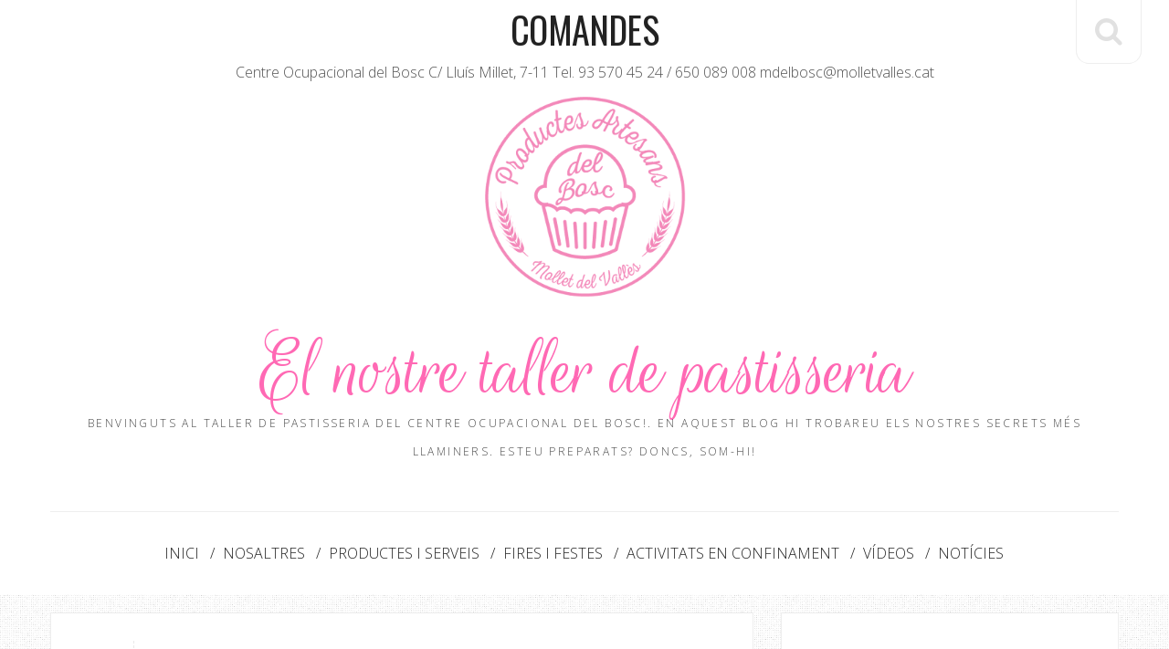

--- FILE ---
content_type: text/html; charset=UTF-8
request_url: https://www.productesartesansdelbosc.cat/b/stats?style=BLACK_TRANSPARENT&timeRange=ALL_TIME&token=APq4FmAKn4VvdNWg64-G6sTgaWsJSCUYv1nFwlU2DZfy4tSKrkrST6gjYNuOPFhpl1NMAoTc57sWpiwOpxOMBbVZsMMX0B53pg
body_size: 18
content:
{"total":206131,"sparklineOptions":{"backgroundColor":{"fillOpacity":0.1,"fill":"#000000"},"series":[{"areaOpacity":0.3,"color":"#202020"}]},"sparklineData":[[0,57],[1,70],[2,72],[3,31],[4,36],[5,49],[6,41],[7,36],[8,49],[9,49],[10,36],[11,49],[12,47],[13,37],[14,49],[15,44],[16,26],[17,28],[18,50],[19,51],[20,38],[21,44],[22,39],[23,64],[24,94],[25,33],[26,41],[27,50],[28,26],[29,15]],"nextTickMs":1800000}

--- FILE ---
content_type: text/javascript; charset=UTF-8
request_url: https://www.productesartesansdelbosc.cat/feeds/posts/default/-/activitats%20formatives?alt=json-in-script&callback=related_results_labels_thumbs&max-results=6
body_size: 11114
content:
// API callback
related_results_labels_thumbs({"version":"1.0","encoding":"UTF-8","feed":{"xmlns":"http://www.w3.org/2005/Atom","xmlns$openSearch":"http://a9.com/-/spec/opensearchrss/1.0/","xmlns$blogger":"http://schemas.google.com/blogger/2008","xmlns$georss":"http://www.georss.org/georss","xmlns$gd":"http://schemas.google.com/g/2005","xmlns$thr":"http://purl.org/syndication/thread/1.0","id":{"$t":"tag:blogger.com,1999:blog-6938626299564107701"},"updated":{"$t":"2026-01-13T03:26:11.755+01:00"},"category":[{"term":"receptes"},{"term":"activitats confinament"},{"term":"les receptes del bosc"},{"term":"magdalenes"},{"term":"Totes les aules"},{"term":"activitats formatives"},{"term":"Sant Ponç"},{"term":"festes populars"},{"term":"noticies"},{"term":"Fira d'Artesans"},{"term":"mitmo"},{"term":"Fires"},{"term":"Aula Mariona"},{"term":"Fira de Sant Ponç"},{"term":"vídeo"},{"term":"galetes mollets blaus"},{"term":"magdalenes variades"},{"term":"obrador"},{"term":"dones d'aigua"},{"term":"Pla de formació en pastisseria"},{"term":"galetes Molls mullats"},{"term":"Aula Olga"},{"term":"Fira d'Artesans de Mollet del Vallès"},{"term":"SOI"},{"term":"galetes"},{"term":"nosaltres"},{"term":"pastissos"},{"term":"Fisioterapia"},{"term":"els nostres productes"},{"term":"pastisseria"},{"term":"resum d'activitats"},{"term":"Mostra Internacional de Titelles"},{"term":"confinament"},{"term":"delícies de taronja"},{"term":"galetes Mollets Mullats"},{"term":"galetes de cereals"},{"term":"pastís ametllat de taronja"},{"term":"trenes de pasta de full"},{"term":"Aula Marga"},{"term":"Manipulats alimentaris"},{"term":"Moll Mullat"},{"term":"Pa de pessic amb ametlles"},{"term":"Pans de pessic"},{"term":"Pastís de Sant Jordi"},{"term":"Servei d'àpats"},{"term":"capses de magdalenes"},{"term":"magdalenes de taronja amb perles de xocolata"},{"term":"pastissos d'aniversari"},{"term":"pastís d'aniversari"},{"term":"pastís granulat de xocolata"},{"term":"pizza"},{"term":"regal"},{"term":"sabons artesans"},{"term":"safates regal"},{"term":"Bon Nadal"},{"term":"Brownie amb cobertura de cheesecake"},{"term":"Covid19"},{"term":"Festa Verda i de la Biodiversitat. Mollet. Centre Cívic Can Borrell. Ajuntament de Mollet del Vallès"},{"term":"MITMO. galetes"},{"term":"Mollet Mullat"},{"term":"Mollet del Vallès"},{"term":"Mostra Internacional de Titelles de Mollet"},{"term":"Notícies"},{"term":"PA DE PESSIC AMB PINYONS i\/O AMETLLES"},{"term":"Parc natural de Gallecs"},{"term":"Pla de desinfecció i neteja"},{"term":"Premis Eines"},{"term":"Púding eivissenc"},{"term":"Quiche"},{"term":"Quiche Lorraine"},{"term":"Quiche de verdures"},{"term":"Sant Jordi"},{"term":"bunyols de Quaresma"},{"term":"famílies"},{"term":"farcellets de pasta de full variats"},{"term":"galetes de sant Jordi"},{"term":"les nostres especialitats"},{"term":"magdalenes Quitxalla"},{"term":"melmelades"},{"term":"obsequis"},{"term":"pa de pessic \"Nati\""},{"term":"pa de pessic de taronja"},{"term":"pa de pessic de xocolata amb nous"},{"term":"pastisseria salada"},{"term":"pastís Italià"},{"term":"pastís de formatge"},{"term":"pastís de poma"},{"term":"pastís de xocolata"},{"term":"pastís fred de pinya"},{"term":"pessics de xocolata"},{"term":"receptes d'estiu receptes"},{"term":"recptari particular"},{"term":"safates variades"},{"term":"sense gluten"},{"term":"vacances"},{"term":"vallès visió"},{"term":"xocolata"}],"title":{"type":"text","$t":"El nostre taller de pastisseria"},"subtitle":{"type":"html","$t":"Benvinguts al taller de pastisseria del Centre Ocupacional del Bosc!. En aquest blog hi trobareu els nostres secrets més llaminers. Esteu preparats? Doncs, som-hi!"},"link":[{"rel":"http://schemas.google.com/g/2005#feed","type":"application/atom+xml","href":"https:\/\/www.productesartesansdelbosc.cat\/feeds\/posts\/default"},{"rel":"self","type":"application/atom+xml","href":"https:\/\/www.blogger.com\/feeds\/6938626299564107701\/posts\/default\/-\/activitats+formatives?alt=json-in-script\u0026max-results=6"},{"rel":"alternate","type":"text/html","href":"https:\/\/www.productesartesansdelbosc.cat\/search\/label\/activitats%20formatives"},{"rel":"hub","href":"http://pubsubhubbub.appspot.com/"},{"rel":"next","type":"application/atom+xml","href":"https:\/\/www.blogger.com\/feeds\/6938626299564107701\/posts\/default\/-\/activitats+formatives\/-\/activitats+formatives?alt=json-in-script\u0026start-index=7\u0026max-results=6"}],"author":[{"name":{"$t":"Taller artesà del Bosc"},"uri":{"$t":"http:\/\/www.blogger.com\/profile\/03952002595862352672"},"email":{"$t":"noreply@blogger.com"},"gd$image":{"rel":"http://schemas.google.com/g/2005#thumbnail","width":"32","height":"24","src":"\/\/blogger.googleusercontent.com\/img\/b\/R29vZ2xl\/AVvXsEgIDtahMRHrR8KejRgb6f_W0Rvql-XGAf7JlKT-hXF-V6gwKTdroatJjpdpCG5X6NEjGjePtWo0Nqmw6qbCRO-dOAXpU11oHMaW9D7fFxJvo7z6UwRNk_kW1o1OmgGGdA\/s220\/soi+208.jpg"}}],"generator":{"version":"7.00","uri":"http://www.blogger.com","$t":"Blogger"},"openSearch$totalResults":{"$t":"21"},"openSearch$startIndex":{"$t":"1"},"openSearch$itemsPerPage":{"$t":"6"},"entry":[{"id":{"$t":"tag:blogger.com,1999:blog-6938626299564107701.post-5856486269588573657"},"published":{"$t":"2022-05-18T12:45:00.000+02:00"},"updated":{"$t":"2022-05-18T12:45:36.268+02:00"},"category":[{"scheme":"http://www.blogger.com/atom/ns#","term":"activitats formatives"},{"scheme":"http://www.blogger.com/atom/ns#","term":"obrador"},{"scheme":"http://www.blogger.com/atom/ns#","term":"Pla de formació en pastisseria"},{"scheme":"http://www.blogger.com/atom/ns#","term":"Sant Ponç"}],"title":{"type":"text","$t":"FIRA DE SANT PONÇ 2022"},"content":{"type":"html","$t":"\u003Cp\u003E\u003Cspan style=\"font-size: large;\"\u003EDesprés de dos anys, per fi hem tornat a celebrar amb molt d'èxit la Fira de Sant Ponç. Us presentem un resum de tot plegat.\u003C\/span\u003E\u003C\/p\u003E\u003Cp\u003E\u003Cspan style=\"font-size: large;\"\u003EMoltes gràcies a tots els que heu col·laborat i passat per la rambla de Mollet a visitar les nostres parades.\u003C\/span\u003E\u003C\/p\u003E\u003Cp\u003E\u003Cspan style=\"font-size: large;\"\u003E\u003Cbr \/\u003E\u003C\/span\u003E\u003C\/p\u003E\u003Cp\u003E\u003Cspan style=\"font-size: large;\"\u003E\u003Cbr \/\u003E\u003C\/span\u003E\u003C\/p\u003E\u003Cp\u003E\u003C\/p\u003E\u003Cdiv class=\"separator\" style=\"clear: both; text-align: center;\"\u003E\u003Ciframe allowfullscreen='allowfullscreen' webkitallowfullscreen='webkitallowfullscreen' mozallowfullscreen='mozallowfullscreen' width='320' height='266' src='https:\/\/www.blogger.com\/video.g?token=AD6v5dwj2JoJpEzTdxku2riU5zF2jmfwa3--9z4Ji5NUyVwdW1RnBi8cV4LAHiu2_R5AV-9hNpI0mlseKglyfShBng' class='b-hbp-video b-uploaded' frameborder='0'\u003E\u003C\/iframe\u003E\u003C\/div\u003E\u003Cbr \/\u003E\u003Cspan style=\"font-size: large;\"\u003E\u003Cbr \/\u003E\u003C\/span\u003E\u003Cp\u003E\u003C\/p\u003E"},"link":[{"rel":"replies","type":"application/atom+xml","href":"https:\/\/www.productesartesansdelbosc.cat\/feeds\/5856486269588573657\/comments\/default","title":"Comentaris del missatge"},{"rel":"replies","type":"text/html","href":"https:\/\/www.productesartesansdelbosc.cat\/2022\/05\/fira-de-sant-ponc-2022.html#comment-form","title":"0 comentaris"},{"rel":"edit","type":"application/atom+xml","href":"https:\/\/www.blogger.com\/feeds\/6938626299564107701\/posts\/default\/5856486269588573657"},{"rel":"self","type":"application/atom+xml","href":"https:\/\/www.blogger.com\/feeds\/6938626299564107701\/posts\/default\/5856486269588573657"},{"rel":"alternate","type":"text/html","href":"https:\/\/www.productesartesansdelbosc.cat\/2022\/05\/fira-de-sant-ponc-2022.html","title":"FIRA DE SANT PONÇ 2022"}],"author":[{"name":{"$t":"Taller artesà del Bosc"},"uri":{"$t":"http:\/\/www.blogger.com\/profile\/03952002595862352672"},"email":{"$t":"noreply@blogger.com"},"gd$image":{"rel":"http://schemas.google.com/g/2005#thumbnail","width":"32","height":"24","src":"\/\/blogger.googleusercontent.com\/img\/b\/R29vZ2xl\/AVvXsEgIDtahMRHrR8KejRgb6f_W0Rvql-XGAf7JlKT-hXF-V6gwKTdroatJjpdpCG5X6NEjGjePtWo0Nqmw6qbCRO-dOAXpU11oHMaW9D7fFxJvo7z6UwRNk_kW1o1OmgGGdA\/s220\/soi+208.jpg"}}],"thr$total":{"$t":"0"}},{"id":{"$t":"tag:blogger.com,1999:blog-6938626299564107701.post-6390376630271631187"},"published":{"$t":"2021-07-28T14:00:00.006+02:00"},"updated":{"$t":"2022-04-06T14:34:13.674+02:00"},"category":[{"scheme":"http://www.blogger.com/atom/ns#","term":"activitats formatives"}],"title":{"type":"text","$t":"TALLER DE PASTISSERIA. RESUM DEL CURS 2020-21"},"content":{"type":"html","$t":"\u003Cp\u003E\u003C\/p\u003E\u003Cdiv class=\"separator\" style=\"clear: both; text-align: center;\"\u003E\u003Ciframe allowfullscreen=\"\" class=\"BLOG_video_class\" height=\"266\" src=\"https:\/\/www.youtube.com\/embed\/qirpYsIDDj8\" width=\"320\" youtube-src-id=\"qirpYsIDDj8\"\u003E\u003C\/iframe\u003E\u003C\/div\u003E\u003Cbr \/\u003E\u0026nbsp;\u003Cp\u003E\u003C\/p\u003E"},"link":[{"rel":"replies","type":"application/atom+xml","href":"https:\/\/www.productesartesansdelbosc.cat\/feeds\/6390376630271631187\/comments\/default","title":"Comentaris del missatge"},{"rel":"replies","type":"text/html","href":"https:\/\/www.productesartesansdelbosc.cat\/2021\/07\/taller-de-pastisseria-resum-del-curs.html#comment-form","title":"10 comentaris"},{"rel":"edit","type":"application/atom+xml","href":"https:\/\/www.blogger.com\/feeds\/6938626299564107701\/posts\/default\/6390376630271631187"},{"rel":"self","type":"application/atom+xml","href":"https:\/\/www.blogger.com\/feeds\/6938626299564107701\/posts\/default\/6390376630271631187"},{"rel":"alternate","type":"text/html","href":"https:\/\/www.productesartesansdelbosc.cat\/2021\/07\/taller-de-pastisseria-resum-del-curs.html","title":"TALLER DE PASTISSERIA. RESUM DEL CURS 2020-21"}],"author":[{"name":{"$t":"Centre Ocupacional del Bosc"},"uri":{"$t":"http:\/\/www.blogger.com\/profile\/02380858411743806639"},"email":{"$t":"noreply@blogger.com"},"gd$image":{"rel":"http://schemas.google.com/g/2005#thumbnail","width":"16","height":"16","src":"https:\/\/img1.blogblog.com\/img\/b16-rounded.gif"}}],"media$thumbnail":{"xmlns$media":"http://search.yahoo.com/mrss/","url":"https:\/\/img.youtube.com\/vi\/qirpYsIDDj8\/default.jpg","height":"72","width":"72"},"thr$total":{"$t":"10"}},{"id":{"$t":"tag:blogger.com,1999:blog-6938626299564107701.post-4032581840537952696"},"published":{"$t":"2021-04-11T14:11:00.009+02:00"},"updated":{"$t":"2021-05-04T12:03:16.851+02:00"},"category":[{"scheme":"http://www.blogger.com/atom/ns#","term":"activitats formatives"},{"scheme":"http://www.blogger.com/atom/ns#","term":"melmelades"}],"title":{"type":"text","$t":"MELMELADA DE TARONJA AMARGA. REUTILITZEM LES TARONGES!"},"content":{"type":"html","$t":"\u003Cp style=\"text-align: left;\"\u003E\u003Cspan style=\"font-size: large;\"\u003EAquesta setmana hem fet un treball de formació reutilitzant les taronges amargues dels arbres dels carrers de la nostra ciutat.\u003C\/span\u003E\u003C\/p\u003E\u003Cp style=\"text-align: left;\"\u003E\u003Cspan style=\"font-size: large;\"\u003ETota una nova experiència de formació molt interessant, atractiva i culinària. N'hem gaudit molt tant elaborant-la com repartint-la per tots els companys i monitors del centre.\u003C\/span\u003E\u003C\/p\u003E\u003Cdiv class=\"separator\" style=\"clear: both; text-align: center;\"\u003E\u003Ca href=\"https:\/\/blogger.googleusercontent.com\/img\/b\/R29vZ2xl\/AVvXsEjThERHQLsBWjgZuOdAqVE0mCthqpF2sdgnzPUlFKiIEaRbTXCS_lCG0YxZXQouOv02UGgfxXmAKRqHx2PCJhx37iDqaT-pBX70_LCOwwEIFTMc3Y3GUxow4hPmNpaMpZYiqMGVuCFC9fMg\/s1954\/WhatsApp+Image+2021-04-11+at+14.08.07.jpeg\" style=\"margin-left: 1em; margin-right: 1em;\"\u003E\u003Cimg border=\"0\" data-original-height=\"1407\" data-original-width=\"1954\" height=\"460\" src=\"https:\/\/blogger.googleusercontent.com\/img\/b\/R29vZ2xl\/AVvXsEjThERHQLsBWjgZuOdAqVE0mCthqpF2sdgnzPUlFKiIEaRbTXCS_lCG0YxZXQouOv02UGgfxXmAKRqHx2PCJhx37iDqaT-pBX70_LCOwwEIFTMc3Y3GUxow4hPmNpaMpZYiqMGVuCFC9fMg\/w640-h460\/WhatsApp+Image+2021-04-11+at+14.08.07.jpeg\" width=\"640\" \/\u003E\u003C\/a\u003E\u003C\/div\u003E\u003Cdiv\u003E\u003Cbr \/\u003E\u003C\/div\u003E\u003Cdiv\u003E\u0026nbsp; \u0026nbsp; \u0026nbsp; \u0026nbsp; \u0026nbsp; \u0026nbsp; \u0026nbsp; \u0026nbsp; \u0026nbsp; \u0026nbsp;\u0026nbsp;\u003Ca href=\"https:\/\/blogger.googleusercontent.com\/img\/b\/R29vZ2xl\/AVvXsEjEYGph4mAWEHodUTMMgtAhoUOU0v2e-eo2g88p35svrzLspOf6JPl9zzGmwRFNy4NawyPhnPPt0wFnIoH94aIIxkFnA_MqtjsmNSsw41nEEZNJZIVryjtZkaq_xptMqE7CfENCmiEM37jk\/s1600\/WhatsApp+Image+2021-04-11+at+13.55.23.jpeg\" style=\"margin-left: 1em; margin-right: 1em; text-align: center;\"\u003E\u003Cimg border=\"0\" data-original-height=\"1600\" data-original-width=\"1200\" height=\"640\" src=\"https:\/\/blogger.googleusercontent.com\/img\/b\/R29vZ2xl\/AVvXsEjEYGph4mAWEHodUTMMgtAhoUOU0v2e-eo2g88p35svrzLspOf6JPl9zzGmwRFNy4NawyPhnPPt0wFnIoH94aIIxkFnA_MqtjsmNSsw41nEEZNJZIVryjtZkaq_xptMqE7CfENCmiEM37jk\/w480-h640\/WhatsApp+Image+2021-04-11+at+13.55.23.jpeg\" width=\"480\" \/\u003E\u003C\/a\u003E\u003C\/div\u003E\u003Cdiv\u003E\u003Cbr \/\u003E\u003C\/div\u003E\u003Cdiv\u003E\u0026nbsp;\u0026nbsp;\u003Cspan\u003E\u0026nbsp;\u0026nbsp; \u0026nbsp;\u003C\/span\u003E\u003Cspan\u003E\u0026nbsp;\u0026nbsp; \u0026nbsp;\u003C\/span\u003E\u003Cspan\u003E\u0026nbsp;\u0026nbsp; \u0026nbsp;\u003C\/span\u003E\u003Cspan\u003E\u0026nbsp;\u0026nbsp; \u0026nbsp;\u003C\/span\u003E\u003Cspan\u003E\u0026nbsp;\u0026nbsp; \u0026nbsp;\u003C\/span\u003E\u003Cspan\u003E\u0026nbsp;\u0026nbsp; \u0026nbsp;\u003C\/span\u003E\u003Cspan\u003E\u0026nbsp;\u0026nbsp; \u0026nbsp;\u003C\/span\u003E\u003Cspan\u003E\u0026nbsp;\u0026nbsp; \u0026nbsp;\u003C\/span\u003E\u003Cspan\u003E\u0026nbsp;\u0026nbsp; \u0026nbsp;\u003C\/span\u003E\u003Cspan\u003E\u0026nbsp;\u0026nbsp; \u0026nbsp;\u003C\/span\u003E\u003Cspan\u003E\u0026nbsp;\u0026nbsp; \u0026nbsp;\u003C\/span\u003E\u003Cspan\u003E\u0026nbsp;\u0026nbsp; \u0026nbsp;\u003C\/span\u003E\u003Cspan\u003E\u0026nbsp;\u0026nbsp; \u0026nbsp;\u003C\/span\u003E\u003Cdiv class=\"separator\" style=\"clear: both; text-align: center;\"\u003E\u0026nbsp; \u0026nbsp;\u0026nbsp;\u003Ca href=\"https:\/\/blogger.googleusercontent.com\/img\/b\/R29vZ2xl\/AVvXsEjClXnOft-5XlPeQgOvG7BGl4e90KRKShQEGKdaE8GTv-eJQiAlIl6tO5bwj60ZXUHpWBcMFG-EGszV7Sd_owAZER12XFAeOUtpo42WTnSyFBfq1Wj4dygKXgd8VJI2DnlB0OfXgWSHe69B\/s1600\/WhatsApp+Image+2021-04-11+at+13.55.23+%25283%2529.jpeg\" style=\"margin-left: 1em; margin-right: 1em;\"\u003E\u003Cimg border=\"0\" data-original-height=\"1600\" data-original-width=\"1200\" height=\"640\" src=\"https:\/\/blogger.googleusercontent.com\/img\/b\/R29vZ2xl\/AVvXsEjClXnOft-5XlPeQgOvG7BGl4e90KRKShQEGKdaE8GTv-eJQiAlIl6tO5bwj60ZXUHpWBcMFG-EGszV7Sd_owAZER12XFAeOUtpo42WTnSyFBfq1Wj4dygKXgd8VJI2DnlB0OfXgWSHe69B\/w480-h640\/WhatsApp+Image+2021-04-11+at+13.55.23+%25283%2529.jpeg\" width=\"480\" \/\u003E\u003C\/a\u003E\u003C\/div\u003E\u003Cbr \/\u003E\u003C\/div\u003E\u003Cdiv\u003E\u003Ca href=\"https:\/\/blogger.googleusercontent.com\/img\/b\/R29vZ2xl\/AVvXsEgc7Ihky4g25T_fgnggus1udHbNhvqBXOGZkYnOBj8OF679lVy0ZQPCBycmvkQeQpPAxg-2u7j9Wv64Ff2LLpbbEev72HmIGw5fEeDnqFXKZytlUiKkNs9XW8seLXuah3UOBHYM8i5HxjxY\/s1024\/WhatsApp+Image+2021-04-09+at+19.37.37.jpeg\" style=\"margin-left: 1em; margin-right: 1em; text-align: center;\"\u003E\u003Cimg border=\"0\" data-original-height=\"1024\" data-original-width=\"1024\" height=\"640\" src=\"https:\/\/blogger.googleusercontent.com\/img\/b\/R29vZ2xl\/AVvXsEgc7Ihky4g25T_fgnggus1udHbNhvqBXOGZkYnOBj8OF679lVy0ZQPCBycmvkQeQpPAxg-2u7j9Wv64Ff2LLpbbEev72HmIGw5fEeDnqFXKZytlUiKkNs9XW8seLXuah3UOBHYM8i5HxjxY\/w640-h640\/WhatsApp+Image+2021-04-09+at+19.37.37.jpeg\" width=\"640\" \/\u003E\u003C\/a\u003E\u003C\/div\u003E\u003Cbr \/\u003E\u003Cdiv class=\"separator\" style=\"clear: both; text-align: center;\"\u003E\u003Ca href=\"https:\/\/blogger.googleusercontent.com\/img\/b\/R29vZ2xl\/AVvXsEhKjEv0vW5azRbLb2EW6ZLpuiNiGCXirrQBtmN6CyXY27pYkRZq9xE9tgrR83eMf3CR17ZDBbB-PE8ba7HPMt_RL2r4BuDGrsKpLg0UnRURaPzhp286ZofEfoE5XCqrv01gOrv3-TWgz4rH\/s1024\/WhatsApp+Image+2021-04-09+at+19.24.06.jpeg\" style=\"margin-left: 1em; margin-right: 1em;\"\u003E\u003Cimg border=\"0\" data-original-height=\"1024\" data-original-width=\"1024\" height=\"640\" src=\"https:\/\/blogger.googleusercontent.com\/img\/b\/R29vZ2xl\/AVvXsEhKjEv0vW5azRbLb2EW6ZLpuiNiGCXirrQBtmN6CyXY27pYkRZq9xE9tgrR83eMf3CR17ZDBbB-PE8ba7HPMt_RL2r4BuDGrsKpLg0UnRURaPzhp286ZofEfoE5XCqrv01gOrv3-TWgz4rH\/w640-h640\/WhatsApp+Image+2021-04-09+at+19.24.06.jpeg\" width=\"640\" \/\u003E\u003C\/a\u003E\u003C\/div\u003E\u003Cbr \/\u003E\u003Cdiv class=\"separator\" style=\"clear: both; text-align: center;\"\u003E\u003Ca href=\"https:\/\/blogger.googleusercontent.com\/img\/b\/R29vZ2xl\/AVvXsEjSFxPIGAUER8cJZ3LBEguzq8C0-OGf7tVQXi380meLHP4eKNEdfbkE0SqfkvJGmg61yvSSYzA-7YsMVWW0AkidwLMS4VjlbQyZ48_7t61dbjzocuh6wD0Rs6__wRRwikn9AoLPQprB10Go\/s1024\/WhatsApp+Image+2021-04-09+at+19.25.05.jpeg\" style=\"margin-left: 1em; margin-right: 1em;\"\u003E\u003Cimg border=\"0\" data-original-height=\"1024\" data-original-width=\"1024\" height=\"640\" src=\"https:\/\/blogger.googleusercontent.com\/img\/b\/R29vZ2xl\/AVvXsEjSFxPIGAUER8cJZ3LBEguzq8C0-OGf7tVQXi380meLHP4eKNEdfbkE0SqfkvJGmg61yvSSYzA-7YsMVWW0AkidwLMS4VjlbQyZ48_7t61dbjzocuh6wD0Rs6__wRRwikn9AoLPQprB10Go\/w640-h640\/WhatsApp+Image+2021-04-09+at+19.25.05.jpeg\" width=\"640\" \/\u003E\u003C\/a\u003E\u003C\/div\u003E\u003Cdiv\u003E\u003Ca href=\"https:\/\/blogger.googleusercontent.com\/img\/b\/R29vZ2xl\/AVvXsEhQjRB6IebQbGwswMmSwixvFHLPlTEX4HNbhSc-Fb9Vt25VG0AVSoAjokwa39vOALmr3wkj38BM7irDuA0hgui-6AOsAjEPye_haczSgOOWm03qI71vdkjvyj1Xu9_A-MC5vfbuk_a-hpWJ\/s1024\/WhatsApp+Image+2021-04-09+at+19.36.39.jpeg\" style=\"margin-left: 1em; margin-right: 1em; text-align: center;\"\u003E\u003Cimg border=\"0\" data-original-height=\"1024\" data-original-width=\"1024\" height=\"640\" src=\"https:\/\/blogger.googleusercontent.com\/img\/b\/R29vZ2xl\/AVvXsEhQjRB6IebQbGwswMmSwixvFHLPlTEX4HNbhSc-Fb9Vt25VG0AVSoAjokwa39vOALmr3wkj38BM7irDuA0hgui-6AOsAjEPye_haczSgOOWm03qI71vdkjvyj1Xu9_A-MC5vfbuk_a-hpWJ\/w640-h640\/WhatsApp+Image+2021-04-09+at+19.36.39.jpeg\" width=\"640\" \/\u003E\u003C\/a\u003E\u003C\/div\u003E\u003Cdiv class=\"separator\" style=\"clear: both; text-align: center;\"\u003E\u003Ca href=\"https:\/\/blogger.googleusercontent.com\/img\/b\/R29vZ2xl\/AVvXsEhjS5A6VGxSjFosUY6IpGeydlygAPDoI77L_I64q6lxtFh2MkE26eAh0iypimkwzpvYIagJ_dvdu8TOTtR2JQsKfn-9V7ZIFaZUUCUj-gNCR2fC189ynfItF79fgu-kjssl1GUon6Dqr29f\/s1024\/WhatsApp+Image+2021-04-09+at+19.26.12.jpeg\" style=\"margin-left: 1em; margin-right: 1em;\"\u003E\u003Cimg border=\"0\" data-original-height=\"1024\" data-original-width=\"1024\" height=\"640\" src=\"https:\/\/blogger.googleusercontent.com\/img\/b\/R29vZ2xl\/AVvXsEhjS5A6VGxSjFosUY6IpGeydlygAPDoI77L_I64q6lxtFh2MkE26eAh0iypimkwzpvYIagJ_dvdu8TOTtR2JQsKfn-9V7ZIFaZUUCUj-gNCR2fC189ynfItF79fgu-kjssl1GUon6Dqr29f\/w640-h640\/WhatsApp+Image+2021-04-09+at+19.26.12.jpeg\" width=\"640\" \/\u003E\u003C\/a\u003E\u003C\/div\u003E\u003Cdiv class=\"separator\" style=\"clear: both; text-align: center;\"\u003E\u003Ca href=\"https:\/\/blogger.googleusercontent.com\/img\/b\/R29vZ2xl\/AVvXsEh7jhBQkEu8AMCX9NiCeMyvMvr9iDrgfjY4E9lYnextRqYdP1bOvsQTHraZOkuokuC8ECEVfkUVVEcer1jht8Wa_6gpvnYamZvZPigcLqOK109_b4MN2S-uXJuHxMc0GCKmwQmpXt0kmkd1\/s1600\/WhatsApp+Image+2021-04-11+at+14.29.10.jpeg\" style=\"margin-left: 1em; margin-right: 1em;\"\u003E\u003Cimg border=\"0\" data-original-height=\"1200\" data-original-width=\"1600\" height=\"480\" src=\"https:\/\/blogger.googleusercontent.com\/img\/b\/R29vZ2xl\/AVvXsEh7jhBQkEu8AMCX9NiCeMyvMvr9iDrgfjY4E9lYnextRqYdP1bOvsQTHraZOkuokuC8ECEVfkUVVEcer1jht8Wa_6gpvnYamZvZPigcLqOK109_b4MN2S-uXJuHxMc0GCKmwQmpXt0kmkd1\/w640-h480\/WhatsApp+Image+2021-04-11+at+14.29.10.jpeg\" width=\"640\" \/\u003E\u003C\/a\u003E\u003C\/div\u003E\u003Cdiv class=\"separator\" style=\"clear: both; text-align: center;\"\u003E\u003Cbr \/\u003E\u003C\/div\u003E\u003Cdiv class=\"separator\" style=\"clear: both; text-align: center;\"\u003E\u003Ca href=\"https:\/\/blogger.googleusercontent.com\/img\/b\/R29vZ2xl\/AVvXsEh2oDjC2BFYnkFE8L56RpPqP1dATVqIWP-Jfiyr4FSRMEz31YInkWDQKFdNBrtMxMWEVYUoH6dP_xngtT7gMiKWqQc8B05JeclXTOdMX3EyxDx6hFQyV-Q2otzi6K3BHkA3H-pkZZWVcVlK\/s1600\/WhatsApp+Image+2021-04-11+at+14.29.10+%25281%2529.jpeg\" style=\"margin-left: 1em; margin-right: 1em;\"\u003E\u003Cimg border=\"0\" data-original-height=\"1600\" data-original-width=\"1200\" height=\"640\" src=\"https:\/\/blogger.googleusercontent.com\/img\/b\/R29vZ2xl\/AVvXsEh2oDjC2BFYnkFE8L56RpPqP1dATVqIWP-Jfiyr4FSRMEz31YInkWDQKFdNBrtMxMWEVYUoH6dP_xngtT7gMiKWqQc8B05JeclXTOdMX3EyxDx6hFQyV-Q2otzi6K3BHkA3H-pkZZWVcVlK\/w480-h640\/WhatsApp+Image+2021-04-11+at+14.29.10+%25281%2529.jpeg\" width=\"480\" \/\u003E\u003C\/a\u003E\u003C\/div\u003E\u003Cdiv class=\"separator\" style=\"clear: both; text-align: center;\"\u003E\u003Cbr \/\u003E\u003C\/div\u003E\u003Cbr \/\u003E\u003Cdiv class=\"separator\" style=\"clear: both; text-align: center;\"\u003E\u003Ca href=\"https:\/\/blogger.googleusercontent.com\/img\/b\/R29vZ2xl\/AVvXsEi3DabJMwRbzjpXHX9eWmrtcAY9W3ZQuJpn974R0sPUIlz2RT67SG4NbbS1w-B4uqStfgrhGvJ-m5IgjwELgafanud0EWFF67qdMFBJIS8Nmu0WvwH2aJ_0OI4bmYf1zRDSbMckViTg5xm0\/s1600\/WhatsApp+Image+2021-04-11+at+14.29.10+%25282%2529.jpeg\" style=\"margin-left: 1em; margin-right: 1em;\"\u003E\u003Cimg alt=\"Amb xocolata negre\" border=\"0\" data-original-height=\"1600\" data-original-width=\"1200\" height=\"640\" src=\"https:\/\/blogger.googleusercontent.com\/img\/b\/R29vZ2xl\/AVvXsEi3DabJMwRbzjpXHX9eWmrtcAY9W3ZQuJpn974R0sPUIlz2RT67SG4NbbS1w-B4uqStfgrhGvJ-m5IgjwELgafanud0EWFF67qdMFBJIS8Nmu0WvwH2aJ_0OI4bmYf1zRDSbMckViTg5xm0\/w480-h640\/WhatsApp+Image+2021-04-11+at+14.29.10+%25282%2529.jpeg\" width=\"480\" \/\u003E\u003C\/a\u003E\u003C\/div\u003E\u003Cbr \/\u003E\u003Cdiv class=\"separator\" style=\"clear: both; text-align: center;\"\u003E\u003Ca href=\"https:\/\/blogger.googleusercontent.com\/img\/b\/R29vZ2xl\/AVvXsEjw6Fmy2KV8ZGuEPqFjHiwI7LZQdjCPwuxGB_EppjeV-xI2EIt9c_gA8kwiR74Q7hZ5r7sWRG6lm3VPjRNZkBp3t54xXx2SbgDeIDmBBo8tfjVRxpLQKQTpkidR81OWOLN9DGs-hb_raj7w\/s1600\/WhatsApp+Image+2021-04-11+at+14.29.10+%25283%2529.jpeg\" style=\"margin-left: 1em; margin-right: 1em;\"\u003E\u003Cimg border=\"0\" data-original-height=\"1200\" data-original-width=\"1600\" height=\"480\" src=\"https:\/\/blogger.googleusercontent.com\/img\/b\/R29vZ2xl\/AVvXsEjw6Fmy2KV8ZGuEPqFjHiwI7LZQdjCPwuxGB_EppjeV-xI2EIt9c_gA8kwiR74Q7hZ5r7sWRG6lm3VPjRNZkBp3t54xXx2SbgDeIDmBBo8tfjVRxpLQKQTpkidR81OWOLN9DGs-hb_raj7w\/w640-h480\/WhatsApp+Image+2021-04-11+at+14.29.10+%25283%2529.jpeg\" width=\"640\" \/\u003E\u003C\/a\u003E\u003C\/div\u003E\u003Cdiv\u003E\u003Cbr \/\u003E\u003C\/div\u003E\u003Cdiv class=\"separator\" style=\"clear: both; text-align: center;\"\u003E\u003Ca href=\"https:\/\/blogger.googleusercontent.com\/img\/b\/R29vZ2xl\/AVvXsEhGUFAkA0NJWH7D1SIwuXMB00IfTSP9vKepxbtxkoTmp0VtWgnztdSll6Eq7Q_BwIvabuw9-bCpzEhcAQzfNXKKgV8WqGQGeH_bnUkXTnuHvfFv9uVWx4DrzyXFiZFPyp84a4WhyPas11xZ\/s1043\/WhatsApp+Image+2021-04-27+at+11.03.11+%252816%2529.jpeg\" imageanchor=\"1\" style=\"margin-left: 1em; margin-right: 1em;\"\u003E\u003Cimg border=\"0\" data-original-height=\"1043\" data-original-width=\"855\" height=\"320\" src=\"https:\/\/blogger.googleusercontent.com\/img\/b\/R29vZ2xl\/AVvXsEhGUFAkA0NJWH7D1SIwuXMB00IfTSP9vKepxbtxkoTmp0VtWgnztdSll6Eq7Q_BwIvabuw9-bCpzEhcAQzfNXKKgV8WqGQGeH_bnUkXTnuHvfFv9uVWx4DrzyXFiZFPyp84a4WhyPas11xZ\/s320\/WhatsApp+Image+2021-04-27+at+11.03.11+%252816%2529.jpeg\" \/\u003E\u003C\/a\u003E\u003C\/div\u003E\u003Cbr \/\u003E\u003Cdiv\u003E\u003Cbr \/\u003E\u003C\/div\u003E\u003Cdiv\u003E\u003Cbr \/\u003E\u003C\/div\u003E\u003Cbr \/\u003E\u003Cdiv class=\"separator\" style=\"clear: both; text-align: center;\"\u003E\u003Ciframe allowfullscreen='allowfullscreen' webkitallowfullscreen='webkitallowfullscreen' mozallowfullscreen='mozallowfullscreen' width='320' height='266' src='https:\/\/www.blogger.com\/video.g?token=AD6v5dwaqnZEoUw180Ci7M5wKtBO85ZyWzwWVMIyICDqwMJF2lHPjylL786_eVz3bWxUi76WHc-yP6K0CJ9TmCoZiQ' class='b-hbp-video b-uploaded' frameborder='0'\u003E\u003C\/iframe\u003E\u003C\/div\u003E\u003Cbr \/\u003E\u003Cdiv class=\"separator\" style=\"clear: both; text-align: center;\"\u003E\u003Cbr \/\u003E\u003C\/div\u003E\u003Cbr \/\u003E\u003Cdiv class=\"separator\" style=\"clear: both; text-align: center;\"\u003E\u003Cbr \/\u003E\u003C\/div\u003E\u003Cbr \/\u003E"},"link":[{"rel":"replies","type":"application/atom+xml","href":"https:\/\/www.productesartesansdelbosc.cat\/feeds\/4032581840537952696\/comments\/default","title":"Comentaris del missatge"},{"rel":"replies","type":"text/html","href":"https:\/\/www.productesartesansdelbosc.cat\/2021\/04\/melmelada-de-taronja-amarga-reutilitzem.html#comment-form","title":"0 comentaris"},{"rel":"edit","type":"application/atom+xml","href":"https:\/\/www.blogger.com\/feeds\/6938626299564107701\/posts\/default\/4032581840537952696"},{"rel":"self","type":"application/atom+xml","href":"https:\/\/www.blogger.com\/feeds\/6938626299564107701\/posts\/default\/4032581840537952696"},{"rel":"alternate","type":"text/html","href":"https:\/\/www.productesartesansdelbosc.cat\/2021\/04\/melmelada-de-taronja-amarga-reutilitzem.html","title":"MELMELADA DE TARONJA AMARGA. REUTILITZEM LES TARONGES!"}],"author":[{"name":{"$t":"Centre Ocupacional del Bosc"},"uri":{"$t":"http:\/\/www.blogger.com\/profile\/02380858411743806639"},"email":{"$t":"noreply@blogger.com"},"gd$image":{"rel":"http://schemas.google.com/g/2005#thumbnail","width":"16","height":"16","src":"https:\/\/img1.blogblog.com\/img\/b16-rounded.gif"}}],"media$thumbnail":{"xmlns$media":"http://search.yahoo.com/mrss/","url":"https:\/\/blogger.googleusercontent.com\/img\/b\/R29vZ2xl\/AVvXsEjThERHQLsBWjgZuOdAqVE0mCthqpF2sdgnzPUlFKiIEaRbTXCS_lCG0YxZXQouOv02UGgfxXmAKRqHx2PCJhx37iDqaT-pBX70_LCOwwEIFTMc3Y3GUxow4hPmNpaMpZYiqMGVuCFC9fMg\/s72-w640-h460-c\/WhatsApp+Image+2021-04-11+at+14.08.07.jpeg","height":"72","width":"72"},"thr$total":{"$t":"0"}},{"id":{"$t":"tag:blogger.com,1999:blog-6938626299564107701.post-8085786056740951558"},"published":{"$t":"2021-03-26T16:01:00.000+01:00"},"updated":{"$t":"2021-04-06T16:02:47.369+02:00"},"category":[{"scheme":"http://www.blogger.com/atom/ns#","term":"activitats formatives"},{"scheme":"http://www.blogger.com/atom/ns#","term":"pizza"}],"title":{"type":"text","$t":"ELABORANT MASSA DE PIZZA"},"content":{"type":"html","$t":"\u003Cp\u003E\u003C\/p\u003E\u003Cdiv class=\"separator\" style=\"clear: both; text-align: center;\"\u003E\u003Cspan style=\"font-size: large;\"\u003ESempre fem bases de pizza pels nostres clients. Avui hem decidit que cadascú es faria la seva i, l'acabat es faria a casa.\u0026nbsp;\u003C\/span\u003E\u003C\/div\u003E\u003Cdiv class=\"separator\" style=\"clear: both; text-align: center;\"\u003E\u003Cspan style=\"font-size: large;\"\u003EEns fa il·lusió mostrar-vos els resultat!!!\u003C\/span\u003E\u003C\/div\u003E\u003Cdiv class=\"separator\" style=\"clear: both; text-align: center;\"\u003E\u003Cbr \/\u003E\u003C\/div\u003E\u003Cdiv class=\"separator\" style=\"clear: both; text-align: center;\"\u003E\u003Ca href=\"https:\/\/blogger.googleusercontent.com\/img\/b\/R29vZ2xl\/AVvXsEhlUH_bh7-iscUsDlGtbtkW_-BXtcWeOcAIHpr4LTSK7w1TC-5a4YV8xb0h4HBPQ1Pa4IZOZ7zWLhTBkPiBx-jdG4N9oM4gFPvAKqaGwhSowYPBNUsZysNgkW2CEnfNHEob0chFDQMwNa6m\/s1600\/WhatsApp+Image+2021-04-06+at+10.53.46.jpeg\" imageanchor=\"1\" style=\"margin-left: 1em; margin-right: 1em;\"\u003E\u003Cimg border=\"0\" data-original-height=\"1600\" data-original-width=\"1200\" height=\"640\" src=\"https:\/\/blogger.googleusercontent.com\/img\/b\/R29vZ2xl\/AVvXsEhlUH_bh7-iscUsDlGtbtkW_-BXtcWeOcAIHpr4LTSK7w1TC-5a4YV8xb0h4HBPQ1Pa4IZOZ7zWLhTBkPiBx-jdG4N9oM4gFPvAKqaGwhSowYPBNUsZysNgkW2CEnfNHEob0chFDQMwNa6m\/w480-h640\/WhatsApp+Image+2021-04-06+at+10.53.46.jpeg\" width=\"480\" \/\u003E\u003C\/a\u003E\u003C\/div\u003E\u003Cdiv class=\"separator\" style=\"clear: both; text-align: center;\"\u003E\u003Cbr \/\u003E\u003C\/div\u003E\u003Cdiv class=\"separator\" style=\"clear: both; text-align: center;\"\u003E\u003Ca href=\"https:\/\/blogger.googleusercontent.com\/img\/b\/R29vZ2xl\/AVvXsEgzW1Tfr37WBtLaWVGtgxMVvpPuheegVj0pltuaD1fVthCloTMS0JTk-ddN54Ig8fX1WFfqT3JgsdtdRmD6dLZdJtgJMpNzMOSUldPoqFmlgN41Phs6pOSDPHhPFEXl9GPaWSK3aSpayANC\/s1600\/WhatsApp+Image+2021-04-06+at+10.53.47+%25281%2529+-+copia.jpeg\" imageanchor=\"1\" style=\"margin-left: 1em; margin-right: 1em;\"\u003E\u003Cimg border=\"0\" data-original-height=\"1600\" data-original-width=\"1200\" height=\"640\" src=\"https:\/\/blogger.googleusercontent.com\/img\/b\/R29vZ2xl\/AVvXsEgzW1Tfr37WBtLaWVGtgxMVvpPuheegVj0pltuaD1fVthCloTMS0JTk-ddN54Ig8fX1WFfqT3JgsdtdRmD6dLZdJtgJMpNzMOSUldPoqFmlgN41Phs6pOSDPHhPFEXl9GPaWSK3aSpayANC\/w480-h640\/WhatsApp+Image+2021-04-06+at+10.53.47+%25281%2529+-+copia.jpeg\" width=\"480\" \/\u003E\u003C\/a\u003E\u003C\/div\u003E\u003Cbr \/\u003E\u003Cdiv class=\"separator\" style=\"clear: both; text-align: center;\"\u003E\u003Ca href=\"https:\/\/blogger.googleusercontent.com\/img\/b\/R29vZ2xl\/AVvXsEhp_7HogdeOKvmDf-mUEfEzowY4OSvTRTezKgyxFoJws8iZt4BC-Y5KC8iKQvY2SR6t6snz6Pxiqt1Ybaz1bC9VVVeLvNKPXR5s0Zp4TergXiCeIKg5o3YWIB243Jygo_SsdQ5kSSDJcqAg\/s1600\/WhatsApp+Image+2021-04-06+at+10.53.47+%25282%2529.jpeg\" imageanchor=\"1\" style=\"margin-left: 1em; margin-right: 1em;\"\u003E\u003Cimg border=\"0\" data-original-height=\"1200\" data-original-width=\"1600\" height=\"480\" src=\"https:\/\/blogger.googleusercontent.com\/img\/b\/R29vZ2xl\/AVvXsEhp_7HogdeOKvmDf-mUEfEzowY4OSvTRTezKgyxFoJws8iZt4BC-Y5KC8iKQvY2SR6t6snz6Pxiqt1Ybaz1bC9VVVeLvNKPXR5s0Zp4TergXiCeIKg5o3YWIB243Jygo_SsdQ5kSSDJcqAg\/w640-h480\/WhatsApp+Image+2021-04-06+at+10.53.47+%25282%2529.jpeg\" width=\"640\" \/\u003E\u003C\/a\u003E\u003C\/div\u003E\u003Cbr \/\u003E\u003Cdiv class=\"separator\" style=\"clear: both; text-align: center;\"\u003E\u003Ca href=\"https:\/\/blogger.googleusercontent.com\/img\/b\/R29vZ2xl\/AVvXsEg476vO6PaYNH20nocYwEUW7_1Q2k_vVFOvZf2sNfiKUbgT6t-QmzdjENnIAVP4GF9Ol7sefuK7fFTa7eJWy3C9pw1CAlIfWsELyk534AskyhQfz9KgBAzbm3MTnmTiIhOVToTaDhnFrsnE\/s1600\/WhatsApp+Image+2021-04-06+at+10.53.47+%25283%2529.jpeg\" imageanchor=\"1\" style=\"margin-left: 1em; margin-right: 1em;\"\u003E\u003Cimg border=\"0\" data-original-height=\"1200\" data-original-width=\"1600\" height=\"480\" src=\"https:\/\/blogger.googleusercontent.com\/img\/b\/R29vZ2xl\/AVvXsEg476vO6PaYNH20nocYwEUW7_1Q2k_vVFOvZf2sNfiKUbgT6t-QmzdjENnIAVP4GF9Ol7sefuK7fFTa7eJWy3C9pw1CAlIfWsELyk534AskyhQfz9KgBAzbm3MTnmTiIhOVToTaDhnFrsnE\/w640-h480\/WhatsApp+Image+2021-04-06+at+10.53.47+%25283%2529.jpeg\" width=\"640\" \/\u003E\u003C\/a\u003E\u003C\/div\u003E\u003Cbr \/\u003E\u003Cdiv class=\"separator\" style=\"clear: both; text-align: center;\"\u003E\u003Ca href=\"https:\/\/blogger.googleusercontent.com\/img\/b\/R29vZ2xl\/AVvXsEg0NHqODdr2xGKI0GGsOFxlXg3JbCAxtCnGsWDuWAxkjFeboVhIbdQe2axfTCCxQzW_f-uNxyd2tW5Y0M1WPCoeF0D3dyRW577U3p_oNQQb5f-gPMYmKfzSCt1fTMGB4XN3zZBkCEJOHyq4\/s1600\/WhatsApp+Image+2021-04-06+at+10.53.47+%25284%2529.jpeg\" imageanchor=\"1\" style=\"margin-left: 1em; margin-right: 1em;\"\u003E\u003Cimg border=\"0\" data-original-height=\"1200\" data-original-width=\"1600\" height=\"480\" src=\"https:\/\/blogger.googleusercontent.com\/img\/b\/R29vZ2xl\/AVvXsEg0NHqODdr2xGKI0GGsOFxlXg3JbCAxtCnGsWDuWAxkjFeboVhIbdQe2axfTCCxQzW_f-uNxyd2tW5Y0M1WPCoeF0D3dyRW577U3p_oNQQb5f-gPMYmKfzSCt1fTMGB4XN3zZBkCEJOHyq4\/w640-h480\/WhatsApp+Image+2021-04-06+at+10.53.47+%25284%2529.jpeg\" width=\"640\" \/\u003E\u003C\/a\u003E\u003C\/div\u003E\u003Cbr \/\u003E\u003Cdiv class=\"separator\" style=\"clear: both; text-align: center;\"\u003E\u003Ca href=\"https:\/\/blogger.googleusercontent.com\/img\/b\/R29vZ2xl\/AVvXsEggwt_p1A82dWAZ6XbqyRU0x9i-WuHujOb5s1CB0TVOuwlsGj5hkAK0cxYjUSGESDhoYiZ3hNGcma788dt3_-9zXoXlWWD_jv9yB1T10bwIL0-v4acSsumhd6Qc5O5mFCOJOzZ4LSAMebeA\/s1600\/WhatsApp+Image+2021-04-06+at+10.53.47+%25285%2529.jpeg\" imageanchor=\"1\" style=\"margin-left: 1em; margin-right: 1em;\"\u003E\u003Cimg border=\"0\" data-original-height=\"1200\" data-original-width=\"1600\" height=\"480\" src=\"https:\/\/blogger.googleusercontent.com\/img\/b\/R29vZ2xl\/AVvXsEggwt_p1A82dWAZ6XbqyRU0x9i-WuHujOb5s1CB0TVOuwlsGj5hkAK0cxYjUSGESDhoYiZ3hNGcma788dt3_-9zXoXlWWD_jv9yB1T10bwIL0-v4acSsumhd6Qc5O5mFCOJOzZ4LSAMebeA\/w640-h480\/WhatsApp+Image+2021-04-06+at+10.53.47+%25285%2529.jpeg\" width=\"640\" \/\u003E\u003C\/a\u003E\u003C\/div\u003E\u003Cbr \/\u003E\u003Cdiv class=\"separator\" style=\"clear: both; text-align: center;\"\u003E\u003Ca href=\"https:\/\/blogger.googleusercontent.com\/img\/b\/R29vZ2xl\/AVvXsEi97zs0FFyaMmtSko2k0wWxrzn74tFlbbTTCpK8ht3QOf001StiRNwCPFAyJ8gxkCtqZmwFMKsNzXTpW_9VSxb1uzYAQ7lSXGggQJfwOwfmtpEZ1f6RuY9OCaRW_qgQ_ZIWYZKbuiFkGZ7s\/s1024\/WhatsApp+Image+2021-04-06+at+10.56.58.jpeg\" imageanchor=\"1\" style=\"margin-left: 1em; margin-right: 1em;\"\u003E\u003Cimg border=\"0\" data-original-height=\"1024\" data-original-width=\"1024\" height=\"640\" src=\"https:\/\/blogger.googleusercontent.com\/img\/b\/R29vZ2xl\/AVvXsEi97zs0FFyaMmtSko2k0wWxrzn74tFlbbTTCpK8ht3QOf001StiRNwCPFAyJ8gxkCtqZmwFMKsNzXTpW_9VSxb1uzYAQ7lSXGggQJfwOwfmtpEZ1f6RuY9OCaRW_qgQ_ZIWYZKbuiFkGZ7s\/w640-h640\/WhatsApp+Image+2021-04-06+at+10.56.58.jpeg\" width=\"640\" \/\u003E\u003C\/a\u003E\u003C\/div\u003E\u003Cbr \/\u003E\u003Cdiv class=\"separator\" style=\"clear: both; text-align: center;\"\u003E\u003Ca href=\"https:\/\/blogger.googleusercontent.com\/img\/b\/R29vZ2xl\/AVvXsEidRfTtWXipIMS40E-DHf25kOwKLMT7vljkiZCNOxFK-pUKZXkegN2qPkHOzDhRl3o-b8o4X1AlltYvgG6RzUQK2jbbrehzFTJBKJ__d2Zgv1_ufo8vOugTxIhDxV83JQ7rDF8rYy8y2B5h\/s1024\/WhatsApp+Image+2021-04-06+at+10.58.10.jpeg\" imageanchor=\"1\" style=\"margin-left: 1em; margin-right: 1em;\"\u003E\u003Cimg border=\"0\" data-original-height=\"1024\" data-original-width=\"1024\" height=\"640\" src=\"https:\/\/blogger.googleusercontent.com\/img\/b\/R29vZ2xl\/AVvXsEidRfTtWXipIMS40E-DHf25kOwKLMT7vljkiZCNOxFK-pUKZXkegN2qPkHOzDhRl3o-b8o4X1AlltYvgG6RzUQK2jbbrehzFTJBKJ__d2Zgv1_ufo8vOugTxIhDxV83JQ7rDF8rYy8y2B5h\/w640-h640\/WhatsApp+Image+2021-04-06+at+10.58.10.jpeg\" width=\"640\" \/\u003E\u003C\/a\u003E\u003C\/div\u003E\u0026nbsp; \u0026nbsp; \u0026nbsp; \u0026nbsp; \u0026nbsp; \u0026nbsp; \u0026nbsp; \u0026nbsp; \u0026nbsp;\u0026nbsp;\u003Ca href=\"https:\/\/blogger.googleusercontent.com\/img\/b\/R29vZ2xl\/AVvXsEjYiQ1w4LLlwywfADZyFGBeZ3PyGyW5VC2Tsu7xJaORBJwylUiL6HnFMYIS3581Dv-BVHyV0ZjhIzK68p5OZ8aUUmD4Rgi1XYfdpzpUivdDXTYxeVyXO-VO2q3DZK2bgjnFDM5jlH4OMtIk\/s2048\/WhatsApp+Image+2021-04-06+at+11.00.03.jpeg\" imageanchor=\"1\" style=\"margin-left: 1em; margin-right: 1em; text-align: center;\"\u003E\u003Cimg border=\"0\" data-original-height=\"2048\" data-original-width=\"1536\" height=\"640\" src=\"https:\/\/blogger.googleusercontent.com\/img\/b\/R29vZ2xl\/AVvXsEjYiQ1w4LLlwywfADZyFGBeZ3PyGyW5VC2Tsu7xJaORBJwylUiL6HnFMYIS3581Dv-BVHyV0ZjhIzK68p5OZ8aUUmD4Rgi1XYfdpzpUivdDXTYxeVyXO-VO2q3DZK2bgjnFDM5jlH4OMtIk\/w480-h640\/WhatsApp+Image+2021-04-06+at+11.00.03.jpeg\" width=\"480\" \/\u003E\u003C\/a\u003E\u003Cbr \/\u003E\u003Cdiv class=\"separator\" style=\"clear: both; text-align: center;\"\u003E\u003Ca href=\"https:\/\/blogger.googleusercontent.com\/img\/b\/R29vZ2xl\/AVvXsEi0DPm_8JApfWO8sTHX8QeGd64DlrsHAGAOLn_Dj20fJPnkS9s3WvQC7hVxcy2GSXaDaNUFymzNxBkr9EeON6ruMbw5MLgVdI1aT6nKf91Nwkav_QVu6yOF2fh_1dMOCA6D9OIv9AhfFyST\/s1480\/WhatsApp+Image+2021-04-06+at+11.00.02.jpeg\" imageanchor=\"1\" style=\"margin-left: 1em; margin-right: 1em;\"\u003E\u003Cimg border=\"0\" data-original-height=\"1480\" data-original-width=\"720\" height=\"640\" src=\"https:\/\/blogger.googleusercontent.com\/img\/b\/R29vZ2xl\/AVvXsEi0DPm_8JApfWO8sTHX8QeGd64DlrsHAGAOLn_Dj20fJPnkS9s3WvQC7hVxcy2GSXaDaNUFymzNxBkr9EeON6ruMbw5MLgVdI1aT6nKf91Nwkav_QVu6yOF2fh_1dMOCA6D9OIv9AhfFyST\/w312-h640\/WhatsApp+Image+2021-04-06+at+11.00.02.jpeg\" width=\"312\" \/\u003E\u003C\/a\u003E\u003C\/div\u003E\u003Cbr \/\u003E\u003Cdiv class=\"separator\" style=\"clear: both; text-align: center;\"\u003E\u003Ca href=\"https:\/\/blogger.googleusercontent.com\/img\/b\/R29vZ2xl\/AVvXsEhhIwKlkiJckOEvpGO_1o1ScUgLuKl541DVWm7iI6sIHSSqYPp5WHKYoxK8LQWgXnWQZdJARHbXKsYepqyPp1PrhCcSGLvfYHtivq4VA-BOp2Kp-7p3BLsXwVaeDDTszmnLiresZMMUwK1l\/s2048\/WhatsApp+Image+2021-04-06+at+11.00.03+%25286%2529.jpeg\" imageanchor=\"1\" style=\"margin-left: 1em; margin-right: 1em;\"\u003E\u003Cimg border=\"0\" data-original-height=\"2048\" data-original-width=\"1152\" height=\"640\" src=\"https:\/\/blogger.googleusercontent.com\/img\/b\/R29vZ2xl\/AVvXsEhhIwKlkiJckOEvpGO_1o1ScUgLuKl541DVWm7iI6sIHSSqYPp5WHKYoxK8LQWgXnWQZdJARHbXKsYepqyPp1PrhCcSGLvfYHtivq4VA-BOp2Kp-7p3BLsXwVaeDDTszmnLiresZMMUwK1l\/w360-h640\/WhatsApp+Image+2021-04-06+at+11.00.03+%25286%2529.jpeg\" width=\"360\" \/\u003E\u003C\/a\u003E\u003C\/div\u003E\u003Cbr \/\u003E\u003Cdiv class=\"separator\" style=\"clear: both; text-align: center;\"\u003E\u003Ca href=\"https:\/\/blogger.googleusercontent.com\/img\/b\/R29vZ2xl\/AVvXsEhLKGaZYZpwRKQC6GyB8nd1kpOJa3ZRcY6eECdnGeSmktiG8yLkJo74hYrA97oCOfUldjVgSWr5Xhe_naOeNkxsnl5k1bdNpp80wzwl0JUQO0E5nw96_s3JFDS09MzY58jfezMuRwWO9gUu\/s1600\/WhatsApp+Image+2021-04-06+at+11.00.03+%25287%2529.jpeg\" imageanchor=\"1\" style=\"margin-left: 1em; margin-right: 1em;\"\u003E\u003Cimg border=\"0\" data-original-height=\"1600\" data-original-width=\"900\" height=\"640\" src=\"https:\/\/blogger.googleusercontent.com\/img\/b\/R29vZ2xl\/AVvXsEhLKGaZYZpwRKQC6GyB8nd1kpOJa3ZRcY6eECdnGeSmktiG8yLkJo74hYrA97oCOfUldjVgSWr5Xhe_naOeNkxsnl5k1bdNpp80wzwl0JUQO0E5nw96_s3JFDS09MzY58jfezMuRwWO9gUu\/w360-h640\/WhatsApp+Image+2021-04-06+at+11.00.03+%25287%2529.jpeg\" width=\"360\" \/\u003E\u003C\/a\u003E\u003C\/div\u003E\u003Cbr \/\u003E\u003Cdiv class=\"separator\" style=\"clear: both; text-align: center;\"\u003E\u003Cdiv class=\"separator\" style=\"clear: both; text-align: center;\"\u003E\u003Ca href=\"https:\/\/blogger.googleusercontent.com\/img\/b\/R29vZ2xl\/AVvXsEi1n2XPjFhOB9ZLpAyyU9k-I2P_cIKw0UReyU8gT_aL8Q11iv1xooUtaswAexMW08nCBqJw3XzdYGCnS3xBEjVq_Thc8_xEajSGGIjWmTlEesuM2pxAO6BrBt6Vr0q7boTI4YXrngu43yMO\/s1024\/WhatsApp+Image+2021-04-06+at+10.52.40+-+copia.jpeg\" imageanchor=\"1\" style=\"margin-left: 1em; margin-right: 1em;\"\u003E\u003Cimg border=\"0\" data-original-height=\"1024\" data-original-width=\"1024\" height=\"640\" src=\"https:\/\/blogger.googleusercontent.com\/img\/b\/R29vZ2xl\/AVvXsEi1n2XPjFhOB9ZLpAyyU9k-I2P_cIKw0UReyU8gT_aL8Q11iv1xooUtaswAexMW08nCBqJw3XzdYGCnS3xBEjVq_Thc8_xEajSGGIjWmTlEesuM2pxAO6BrBt6Vr0q7boTI4YXrngu43yMO\/w640-h640\/WhatsApp+Image+2021-04-06+at+10.52.40+-+copia.jpeg\" width=\"640\" \/\u003E\u003C\/a\u003E\u003C\/div\u003E\u003Ca href=\"https:\/\/blogger.googleusercontent.com\/img\/b\/R29vZ2xl\/AVvXsEhi1EQwJK8uFugR4aUEArel5jjoaayzdpXcMe2EurfgBii5PKsSiMbM4KJQ-SbavUhCQBHyiZkdr3HVkLBIpRUUFGkK7hlMU5TNvvY16nELPBDfednVOx5pzIWw5k992E7fT6IoZgpGd46l\/s1024\/WhatsApp+Image+2021-04-06+at+10.50.12+-+copia.jpeg\" imageanchor=\"1\" style=\"margin-left: 1em; margin-right: 1em;\"\u003E\u003Cimg border=\"0\" data-original-height=\"1024\" data-original-width=\"1024\" height=\"640\" src=\"https:\/\/blogger.googleusercontent.com\/img\/b\/R29vZ2xl\/AVvXsEhi1EQwJK8uFugR4aUEArel5jjoaayzdpXcMe2EurfgBii5PKsSiMbM4KJQ-SbavUhCQBHyiZkdr3HVkLBIpRUUFGkK7hlMU5TNvvY16nELPBDfednVOx5pzIWw5k992E7fT6IoZgpGd46l\/w640-h640\/WhatsApp+Image+2021-04-06+at+10.50.12+-+copia.jpeg\" width=\"640\" \/\u003E\u003C\/a\u003E\u003Cbr \/\u003E\u003Cdiv class=\"separator\" style=\"clear: both; text-align: center;\"\u003E\u003Ca href=\"https:\/\/blogger.googleusercontent.com\/img\/b\/R29vZ2xl\/AVvXsEgav1VU2pM7o1fj4hkKUYHIMqU56UFRAn_zmJ2Bz9yZ9n6lYVUhdGDxzvH8CQx2PE6FfC4LMtLBBvrsRsvrltolzO9Kvn-crzir03-PJ85_V04WLnhTayPqF7vULlxp8qBe5Q03aa1MVgOh\/s1024\/WhatsApp+Image+2021-04-06+at+10.53.01+-+copia.jpeg\" imageanchor=\"1\" style=\"margin-left: 1em; margin-right: 1em;\"\u003E\u003Cimg border=\"0\" data-original-height=\"1024\" data-original-width=\"1024\" height=\"640\" src=\"https:\/\/blogger.googleusercontent.com\/img\/b\/R29vZ2xl\/AVvXsEgav1VU2pM7o1fj4hkKUYHIMqU56UFRAn_zmJ2Bz9yZ9n6lYVUhdGDxzvH8CQx2PE6FfC4LMtLBBvrsRsvrltolzO9Kvn-crzir03-PJ85_V04WLnhTayPqF7vULlxp8qBe5Q03aa1MVgOh\/w640-h640\/WhatsApp+Image+2021-04-06+at+10.53.01+-+copia.jpeg\" width=\"640\" \/\u003E\u003C\/a\u003E\u003C\/div\u003E\u003Cbr \/\u003E\u003Cdiv class=\"separator\" style=\"clear: both; text-align: center;\"\u003E\u003Cbr \/\u003E\u003C\/div\u003E\u003Cbr \/\u003E\u003Cbr \/\u003E\u003C\/div\u003E\u003Cbr \/\u003E\u003Cdiv class=\"separator\" style=\"clear: both; text-align: center;\"\u003E\u003Cbr \/\u003E\u003C\/div\u003E\u003Cbr \/\u003E\u0026nbsp;\u003Cp\u003E\u003C\/p\u003E"},"link":[{"rel":"replies","type":"application/atom+xml","href":"https:\/\/www.productesartesansdelbosc.cat\/feeds\/8085786056740951558\/comments\/default","title":"Comentaris del missatge"},{"rel":"replies","type":"text/html","href":"https:\/\/www.productesartesansdelbosc.cat\/2021\/04\/elaborant-massa-de-pizza.html#comment-form","title":"0 comentaris"},{"rel":"edit","type":"application/atom+xml","href":"https:\/\/www.blogger.com\/feeds\/6938626299564107701\/posts\/default\/8085786056740951558"},{"rel":"self","type":"application/atom+xml","href":"https:\/\/www.blogger.com\/feeds\/6938626299564107701\/posts\/default\/8085786056740951558"},{"rel":"alternate","type":"text/html","href":"https:\/\/www.productesartesansdelbosc.cat\/2021\/04\/elaborant-massa-de-pizza.html","title":"ELABORANT MASSA DE PIZZA"}],"author":[{"name":{"$t":"Centre Ocupacional del Bosc"},"uri":{"$t":"http:\/\/www.blogger.com\/profile\/02380858411743806639"},"email":{"$t":"noreply@blogger.com"},"gd$image":{"rel":"http://schemas.google.com/g/2005#thumbnail","width":"16","height":"16","src":"https:\/\/img1.blogblog.com\/img\/b16-rounded.gif"}}],"media$thumbnail":{"xmlns$media":"http://search.yahoo.com/mrss/","url":"https:\/\/blogger.googleusercontent.com\/img\/b\/R29vZ2xl\/AVvXsEhlUH_bh7-iscUsDlGtbtkW_-BXtcWeOcAIHpr4LTSK7w1TC-5a4YV8xb0h4HBPQ1Pa4IZOZ7zWLhTBkPiBx-jdG4N9oM4gFPvAKqaGwhSowYPBNUsZysNgkW2CEnfNHEob0chFDQMwNa6m\/s72-w480-h640-c\/WhatsApp+Image+2021-04-06+at+10.53.46.jpeg","height":"72","width":"72"},"thr$total":{"$t":"0"}},{"id":{"$t":"tag:blogger.com,1999:blog-6938626299564107701.post-549525533625835819"},"published":{"$t":"2021-03-10T16:20:00.006+01:00"},"updated":{"$t":"2021-07-14T10:30:53.467+02:00"},"category":[{"scheme":"http://www.blogger.com/atom/ns#","term":"activitats formatives"},{"scheme":"http://www.blogger.com/atom/ns#","term":"Pa de pessic amb ametlles"},{"scheme":"http://www.blogger.com/atom/ns#","term":"Pans de pessic"}],"title":{"type":"text","$t":"PA DE PESSIC INTEGRAL, D'AMETLLES I DE XOCOLATA AMB NOUS"},"content":{"type":"html","$t":"\u003Cp\u003E\u003Cspan style=\"font-size: large;\"\u003EUs presentem tres dels set tipus de pans de pessic que elaborem al nostre obrador. Costa triar-ne un perquè tots són molt bons!!!\u003C\/span\u003E\u003C\/p\u003E\u003Cp style=\"text-align: center;\"\u003E\u003Cspan style=\"font-size: large;\"\u003EJa els heu provat?\u003C\/span\u003E\u003C\/p\u003E\u003Cp style=\"text-align: center;\"\u003E\u003Cspan style=\"font-size: large;\"\u003E\u003Cbr \/\u003E\u003C\/span\u003E\u003C\/p\u003E\u003Cdiv class=\"separator\" style=\"clear: both; text-align: center;\"\u003E\u003Cspan style=\"font-size: large;\"\u003E\u003Ca href=\"https:\/\/blogger.googleusercontent.com\/img\/b\/R29vZ2xl\/AVvXsEiqA21YLJVs3bztaNHyvrohtp8wQ03-FwXeRoWen2AtDfyaaWCYbzZ9hY3Xk8HjoSHhv0VfUjsAqwzNQ2aPrWe6I4q3dIQ3Gnl6I9yYqFlWmEbJgM0k1wdhBjqEPvEEpcbRJTyzTs7RpKIP\/s2048\/WhatsApp+Image+2021-03-10+at+10.08.26+%25289%2529.jpeg\" style=\"margin-left: 1em; margin-right: 1em;\"\u003E\u003Cimg border=\"0\" data-original-height=\"1536\" data-original-width=\"2048\" height=\"480\" src=\"https:\/\/blogger.googleusercontent.com\/img\/b\/R29vZ2xl\/AVvXsEiqA21YLJVs3bztaNHyvrohtp8wQ03-FwXeRoWen2AtDfyaaWCYbzZ9hY3Xk8HjoSHhv0VfUjsAqwzNQ2aPrWe6I4q3dIQ3Gnl6I9yYqFlWmEbJgM0k1wdhBjqEPvEEpcbRJTyzTs7RpKIP\/w640-h480\/WhatsApp+Image+2021-03-10+at+10.08.26+%25289%2529.jpeg\" width=\"640\" \/\u003E\u003C\/a\u003E\u003C\/span\u003E\u003C\/div\u003E\u003Cspan style=\"font-size: large;\"\u003E\u003Cbr \/\u003E\u003Cdiv class=\"separator\" style=\"clear: both; text-align: center;\"\u003E\u003Ca href=\"https:\/\/blogger.googleusercontent.com\/img\/b\/R29vZ2xl\/AVvXsEgA_NZpIOnRGFG7spC0xYchyxFJCnKPe5hEz3skMTPzwhGR6h0P-jUE6lzvvv21MqUsTU3U5sRUsx7iUTbHEsinXCnlGEw8RbXq6FIm9TLuvMNcfxuH-7zbb6NAzPpPd_daLuUCOOxVpv7h\/s2048\/WhatsApp+Image+2021-03-10+at+10.08.26+%25287%2529.jpeg\" style=\"margin-left: 1em; margin-right: 1em;\"\u003E\u003Cimg border=\"0\" data-original-height=\"1536\" data-original-width=\"2048\" height=\"480\" src=\"https:\/\/blogger.googleusercontent.com\/img\/b\/R29vZ2xl\/AVvXsEgA_NZpIOnRGFG7spC0xYchyxFJCnKPe5hEz3skMTPzwhGR6h0P-jUE6lzvvv21MqUsTU3U5sRUsx7iUTbHEsinXCnlGEw8RbXq6FIm9TLuvMNcfxuH-7zbb6NAzPpPd_daLuUCOOxVpv7h\/w640-h480\/WhatsApp+Image+2021-03-10+at+10.08.26+%25287%2529.jpeg\" width=\"640\" \/\u003E\u003C\/a\u003E\u003C\/div\u003E\u003Cbr \/\u003E\u003Cdiv class=\"separator\" style=\"clear: both; text-align: center;\"\u003E\u003Ca href=\"https:\/\/blogger.googleusercontent.com\/img\/b\/R29vZ2xl\/AVvXsEgS1ELWxmtRK92GqZo9VPefzOUSlemxTnwzeQkQ9v1jdUJwN8-D0mvNPv5TDTVclrneecDZhJwx3p4PqmMTq0yJTcLYtj0A9chZuoMHjCu6NlG-CcOxmAJMhvXadFPr1ys7HznOzRG1j5Iw\/s2048\/WhatsApp+Image+2021-03-10+at+10.08.26+%25286%2529.jpeg\" style=\"margin-left: 1em; margin-right: 1em;\"\u003E\u003Cimg border=\"0\" data-original-height=\"1536\" data-original-width=\"2048\" height=\"480\" src=\"https:\/\/blogger.googleusercontent.com\/img\/b\/R29vZ2xl\/AVvXsEgS1ELWxmtRK92GqZo9VPefzOUSlemxTnwzeQkQ9v1jdUJwN8-D0mvNPv5TDTVclrneecDZhJwx3p4PqmMTq0yJTcLYtj0A9chZuoMHjCu6NlG-CcOxmAJMhvXadFPr1ys7HznOzRG1j5Iw\/w640-h480\/WhatsApp+Image+2021-03-10+at+10.08.26+%25286%2529.jpeg\" width=\"640\" \/\u003E\u003C\/a\u003E\u003C\/div\u003E\u003Cbr \/\u003E\u003Cdiv class=\"separator\" style=\"clear: both; text-align: center;\"\u003E\u003Ca href=\"https:\/\/blogger.googleusercontent.com\/img\/b\/R29vZ2xl\/AVvXsEi7A5f4AjRZOh5Kd-0kGlPb1Cx9-7AVznSEx4ONs7Ka9N1W2kQAVwtZcQTbnWYAnmhvbt7t0IeU6JnZXMNYAXO3BflwigutUkDGMo0V4uYXcYQQRsVe3yZptwbDbS5389ipV8OOIyOvNU6g\/s2048\/WhatsApp+Image+2021-03-10+at+10.08.26+%25285%2529.jpeg\" style=\"margin-left: 1em; margin-right: 1em;\"\u003E\u003Cimg border=\"0\" data-original-height=\"1536\" data-original-width=\"2048\" height=\"480\" src=\"https:\/\/blogger.googleusercontent.com\/img\/b\/R29vZ2xl\/AVvXsEi7A5f4AjRZOh5Kd-0kGlPb1Cx9-7AVznSEx4ONs7Ka9N1W2kQAVwtZcQTbnWYAnmhvbt7t0IeU6JnZXMNYAXO3BflwigutUkDGMo0V4uYXcYQQRsVe3yZptwbDbS5389ipV8OOIyOvNU6g\/w640-h480\/WhatsApp+Image+2021-03-10+at+10.08.26+%25285%2529.jpeg\" width=\"640\" \/\u003E\u003C\/a\u003E\u003C\/div\u003E\u003Cbr \/\u003E\u003C\/span\u003E\u003Cp\u003E\u003C\/p\u003E"},"link":[{"rel":"replies","type":"application/atom+xml","href":"https:\/\/www.productesartesansdelbosc.cat\/feeds\/549525533625835819\/comments\/default","title":"Comentaris del missatge"},{"rel":"replies","type":"text/html","href":"https:\/\/www.productesartesansdelbosc.cat\/2021\/03\/pa-de-pessic-integral-dametlles-i-de.html#comment-form","title":"0 comentaris"},{"rel":"edit","type":"application/atom+xml","href":"https:\/\/www.blogger.com\/feeds\/6938626299564107701\/posts\/default\/549525533625835819"},{"rel":"self","type":"application/atom+xml","href":"https:\/\/www.blogger.com\/feeds\/6938626299564107701\/posts\/default\/549525533625835819"},{"rel":"alternate","type":"text/html","href":"https:\/\/www.productesartesansdelbosc.cat\/2021\/03\/pa-de-pessic-integral-dametlles-i-de.html","title":"PA DE PESSIC INTEGRAL, D'AMETLLES I DE XOCOLATA AMB NOUS"}],"author":[{"name":{"$t":"Centre Ocupacional del Bosc"},"uri":{"$t":"http:\/\/www.blogger.com\/profile\/02380858411743806639"},"email":{"$t":"noreply@blogger.com"},"gd$image":{"rel":"http://schemas.google.com/g/2005#thumbnail","width":"16","height":"16","src":"https:\/\/img1.blogblog.com\/img\/b16-rounded.gif"}}],"media$thumbnail":{"xmlns$media":"http://search.yahoo.com/mrss/","url":"https:\/\/blogger.googleusercontent.com\/img\/b\/R29vZ2xl\/AVvXsEiqA21YLJVs3bztaNHyvrohtp8wQ03-FwXeRoWen2AtDfyaaWCYbzZ9hY3Xk8HjoSHhv0VfUjsAqwzNQ2aPrWe6I4q3dIQ3Gnl6I9yYqFlWmEbJgM0k1wdhBjqEPvEEpcbRJTyzTs7RpKIP\/s72-w640-h480-c\/WhatsApp+Image+2021-03-10+at+10.08.26+%25289%2529.jpeg","height":"72","width":"72"},"thr$total":{"$t":"0"}},{"id":{"$t":"tag:blogger.com,1999:blog-6938626299564107701.post-9146110430997173032"},"published":{"$t":"2021-03-10T16:11:00.001+01:00"},"updated":{"$t":"2021-04-06T12:27:55.831+02:00"},"category":[{"scheme":"http://www.blogger.com/atom/ns#","term":"activitats formatives"}],"title":{"type":"text","$t":"COVID-19 I TOTS ELS PROTOCOLS EN EL NOSTRE OBRADOR"},"content":{"type":"html","$t":"\u003Cp\u003E\u003Cspan style=\"font-size: large;\"\u003E\u0026nbsp;El nostre obrador segueix treballant amb tots els protocols per assegurar la seguretat i la qualitat de tots els nostres productes.\u003C\/span\u003E\u003C\/p\u003E\u003Cp\u003E\u003Cspan style=\"font-size: large;\"\u003E\u0026nbsp; \u0026nbsp;\u0026nbsp;\u003C\/span\u003E\u003Ca href=\"https:\/\/blogger.googleusercontent.com\/img\/b\/R29vZ2xl\/AVvXsEi2B9He4oCgJyY4Csr77nalLLo9Yi1uWuBpbOAdhSLuoOKHo8VV8z42ZXrBXkfMtW8qkHXR-tJEwrk2aTQUxntZMTtpxeCisgLslbPby6zod-ChrmR3C-cmJPcbEpeB0NBG8zXgiBx4PIUw\/s2048\/WhatsApp+Image+2021-01-29+at+09.56.54+%25281%2529.jpeg\" style=\"margin-left: 1em; margin-right: 1em; text-align: center;\"\u003E\u003Cimg border=\"0\" data-original-height=\"1536\" data-original-width=\"2048\" height=\"480\" src=\"https:\/\/blogger.googleusercontent.com\/img\/b\/R29vZ2xl\/AVvXsEi2B9He4oCgJyY4Csr77nalLLo9Yi1uWuBpbOAdhSLuoOKHo8VV8z42ZXrBXkfMtW8qkHXR-tJEwrk2aTQUxntZMTtpxeCisgLslbPby6zod-ChrmR3C-cmJPcbEpeB0NBG8zXgiBx4PIUw\/w640-h480\/WhatsApp+Image+2021-01-29+at+09.56.54+%25281%2529.jpeg\" width=\"640\" \/\u003E\u003C\/a\u003E\u0026nbsp;\u003Ca href=\"https:\/\/blogger.googleusercontent.com\/img\/b\/R29vZ2xl\/AVvXsEil6ibq_v7wqVFkoGxLtE7bsPp5DzscTThjf0ya4xS3iDfiv5MC_WvC5pKPxe8O3J9j6lzT11B0ZFVuKI74cvs4Sz9nSPSYeAwLmRyTKwk114FnRr5acpjkqh8WL2qsfB4l8onCZP9X0kgS\/s2048\/WhatsApp+Image+2021-01-29+at+09.56.54+%25282%2529.jpeg\" style=\"margin-left: 1em; margin-right: 1em; text-align: center;\"\u003E\u003Cimg border=\"0\" data-original-height=\"1536\" data-original-width=\"2048\" height=\"480\" src=\"https:\/\/blogger.googleusercontent.com\/img\/b\/R29vZ2xl\/AVvXsEil6ibq_v7wqVFkoGxLtE7bsPp5DzscTThjf0ya4xS3iDfiv5MC_WvC5pKPxe8O3J9j6lzT11B0ZFVuKI74cvs4Sz9nSPSYeAwLmRyTKwk114FnRr5acpjkqh8WL2qsfB4l8onCZP9X0kgS\/w640-h480\/WhatsApp+Image+2021-01-29+at+09.56.54+%25282%2529.jpeg\" width=\"640\" \/\u003E\u003C\/a\u003E\u003C\/p\u003E\u003Cp\u003E\u003C\/p\u003E\u003Cdiv class=\"separator\" style=\"clear: both; text-align: center;\"\u003E\u003Ca href=\"https:\/\/blogger.googleusercontent.com\/img\/b\/R29vZ2xl\/AVvXsEi8nyicBCV2KfJtnNVe7D6u9EupmYoDTw2N8uuUY3iEBZZUVQZ6K8ViF14GclWzMfWIpBsj_b_1CjP8Aal7n8v5Ir0VDErmXTNSTlWySmXeIGK_aaUIb9ly0qosqdEkJvADriVM2H8HpVuF\/s2048\/IMG_20201022_114439_573.jpg\" style=\"margin-left: 1em; margin-right: 1em;\"\u003E\u003Cimg border=\"0\" data-original-height=\"1536\" data-original-width=\"2048\" height=\"480\" src=\"https:\/\/blogger.googleusercontent.com\/img\/b\/R29vZ2xl\/AVvXsEi8nyicBCV2KfJtnNVe7D6u9EupmYoDTw2N8uuUY3iEBZZUVQZ6K8ViF14GclWzMfWIpBsj_b_1CjP8Aal7n8v5Ir0VDErmXTNSTlWySmXeIGK_aaUIb9ly0qosqdEkJvADriVM2H8HpVuF\/w640-h480\/IMG_20201022_114439_573.jpg\" width=\"640\" \/\u003E\u003C\/a\u003E\u003C\/div\u003E\u003Cbr \/\u003E\u003Cdiv class=\"separator\" style=\"clear: both; text-align: center;\"\u003E\u003Ca href=\"https:\/\/blogger.googleusercontent.com\/img\/b\/R29vZ2xl\/AVvXsEgAkRcbQ4w1Pxndyv4tPtbahHTCKgSQOwzBwjoVOnPC143Rxg-S4wwFBBeI_IFQjG4D9_L4UMHVlycJgxQ0rwKnIy_Sq9BSiutHixNEZ5GgztIdfYm507dMCJg7WPRmtrPmOO8IiUgWxGwK\/s2048\/IMG_20201022_114444_743.jpg\" style=\"margin-left: 1em; margin-right: 1em;\"\u003E\u003Cimg border=\"0\" data-original-height=\"2048\" data-original-width=\"1536\" height=\"640\" src=\"https:\/\/blogger.googleusercontent.com\/img\/b\/R29vZ2xl\/AVvXsEgAkRcbQ4w1Pxndyv4tPtbahHTCKgSQOwzBwjoVOnPC143Rxg-S4wwFBBeI_IFQjG4D9_L4UMHVlycJgxQ0rwKnIy_Sq9BSiutHixNEZ5GgztIdfYm507dMCJg7WPRmtrPmOO8IiUgWxGwK\/w480-h640\/IMG_20201022_114444_743.jpg\" width=\"480\" \/\u003E\u003C\/a\u003E\u003C\/div\u003E\u003Cbr \/\u003E\u003Cdiv class=\"separator\" style=\"clear: both; text-align: center;\"\u003E\u003Ca href=\"https:\/\/blogger.googleusercontent.com\/img\/b\/R29vZ2xl\/AVvXsEghDsMjN79X8iXzm7OmIXBp2LKfp1Dlp5dA9uFp1JfhjtR8YBqnlAzRbLOKP9voXQlf6KAsdeRWMvg1rNHWuVMNS7f0nZZ3vQqjMK3ghsYHUHvbCXSPYv7stenT54tsWoIetIDw6l28Cx15\/s2048\/IMG_20201127_115038953.jpg\" style=\"margin-left: 1em; margin-right: 1em;\"\u003E\u003Cimg border=\"0\" data-original-height=\"2048\" data-original-width=\"1536\" height=\"640\" src=\"https:\/\/blogger.googleusercontent.com\/img\/b\/R29vZ2xl\/AVvXsEghDsMjN79X8iXzm7OmIXBp2LKfp1Dlp5dA9uFp1JfhjtR8YBqnlAzRbLOKP9voXQlf6KAsdeRWMvg1rNHWuVMNS7f0nZZ3vQqjMK3ghsYHUHvbCXSPYv7stenT54tsWoIetIDw6l28Cx15\/w480-h640\/IMG_20201127_115038953.jpg\" width=\"480\" \/\u003E\u003C\/a\u003E\u003C\/div\u003E\u003Cdiv class=\"separator\" style=\"clear: both; text-align: center;\"\u003E\u003Cbr \/\u003E\u003C\/div\u003E\u003Cdiv class=\"separator\" style=\"clear: both; text-align: center;\"\u003E\u003Ca href=\"https:\/\/blogger.googleusercontent.com\/img\/b\/R29vZ2xl\/AVvXsEi_PWttL-GasyNLEByE_WQnq4eis86zF062GEzJJ90csVTae68Iqap1dW0j3-NTS6l0IjBFlqZj6tIFNVCAGQqypSTJKZ-vE3_041KX-on_ZfFKSkG0GcB9cXuFOVuUaf1_RdK1uoXyI_6-\/s2048\/WhatsApp+Image+2021-01-29+at+09.56.53.jpeg\" style=\"margin-left: 1em; margin-right: 1em;\"\u003E\u003Cimg border=\"0\" data-original-height=\"1536\" data-original-width=\"2048\" height=\"480\" src=\"https:\/\/blogger.googleusercontent.com\/img\/b\/R29vZ2xl\/AVvXsEi_PWttL-GasyNLEByE_WQnq4eis86zF062GEzJJ90csVTae68Iqap1dW0j3-NTS6l0IjBFlqZj6tIFNVCAGQqypSTJKZ-vE3_041KX-on_ZfFKSkG0GcB9cXuFOVuUaf1_RdK1uoXyI_6-\/w640-h480\/WhatsApp+Image+2021-01-29+at+09.56.53.jpeg\" width=\"640\" \/\u003E\u003C\/a\u003E\u003C\/div\u003E\u003Cdiv class=\"separator\" style=\"clear: both; text-align: center;\"\u003E\u003Cbr \/\u003E\u003C\/div\u003E\u003Cdiv class=\"separator\" style=\"clear: both; text-align: center;\"\u003E\u003Ca href=\"https:\/\/blogger.googleusercontent.com\/img\/b\/R29vZ2xl\/AVvXsEhGFFXOfHNrbcDrZnrgyBc63SJPsBIrBFsKGSJeI8_trdhuTKErUnj43cknckGPGFv41FWzxd64nW1ZxC983XsZGWlzeegt0ilbB9sZ_sJram6hhsmVL3tUedtqVGJVeqnSar5y2fjkW55s\/s1600\/WhatsApp+Image+2021-04-06+at+10.54.08+%25283%2529.jpeg\" imageanchor=\"1\" style=\"margin-left: 1em; margin-right: 1em;\"\u003E\u003Cspan style=\"font-size: x-large;\"\u003E\u003Cimg border=\"0\" data-original-height=\"1600\" data-original-width=\"1200\" height=\"640\" src=\"https:\/\/blogger.googleusercontent.com\/img\/b\/R29vZ2xl\/AVvXsEhGFFXOfHNrbcDrZnrgyBc63SJPsBIrBFsKGSJeI8_trdhuTKErUnj43cknckGPGFv41FWzxd64nW1ZxC983XsZGWlzeegt0ilbB9sZ_sJram6hhsmVL3tUedtqVGJVeqnSar5y2fjkW55s\/w480-h640\/WhatsApp+Image+2021-04-06+at+10.54.08+%25283%2529.jpeg\" width=\"480\" \/\u003E\u003C\/span\u003E\u003C\/a\u003E\u003C\/div\u003E\u003Cbr \/\u003E\u003Cdiv class=\"separator\" style=\"clear: both; text-align: center;\"\u003E\u003Ca href=\"https:\/\/blogger.googleusercontent.com\/img\/b\/R29vZ2xl\/AVvXsEiRlLBX5WhdnfsUhXPssGFrD4SW-DKY24UwiExMvgWF6DIhSkp3yZWpjuHyVmg8iIwT4XHR53gHXXjrhRkriuMmVXpsRmpfJj7GGx4h77sXi3asNykz4W1pZAH35vZCcMNsUqY_nOIxSkw8\/s1600\/WhatsApp+Image+2021-04-06+at+10.54.08.jpeg\" imageanchor=\"1\" style=\"margin-left: 1em; margin-right: 1em;\"\u003E\u003Cimg border=\"0\" data-original-height=\"1600\" data-original-width=\"1200\" height=\"640\" src=\"https:\/\/blogger.googleusercontent.com\/img\/b\/R29vZ2xl\/AVvXsEiRlLBX5WhdnfsUhXPssGFrD4SW-DKY24UwiExMvgWF6DIhSkp3yZWpjuHyVmg8iIwT4XHR53gHXXjrhRkriuMmVXpsRmpfJj7GGx4h77sXi3asNykz4W1pZAH35vZCcMNsUqY_nOIxSkw8\/w480-h640\/WhatsApp+Image+2021-04-06+at+10.54.08.jpeg\" width=\"480\" \/\u003E\u003C\/a\u003E\u003C\/div\u003E\u003Cbr \/\u003E\u003Cdiv class=\"separator\" style=\"clear: both; text-align: center;\"\u003E\u003Cbr \/\u003E\u003C\/div\u003E\u003Cdiv class=\"separator\" style=\"clear: both; text-align: center;\"\u003E\u003Ca href=\"https:\/\/blogger.googleusercontent.com\/img\/b\/R29vZ2xl\/AVvXsEi0KUjZvKfqvAzd53_YpVDglcb2bt2naNYxp7ikWGm4mQPGxKTKr4bCU1tg7YC9K6XheDfkEBUdMLQbenabpJzVDBNhimVXA4Ulh7j6Eu6uuDsNOPZCCuq_tP0vXAkKOdJ0PH5p-A3vwTiK\/s2048\/WhatsApp+Image+2021-02-11+at+16.07.45+-+copia.jpeg\" style=\"margin-left: 1em; margin-right: 1em;\"\u003E\u003Cimg border=\"0\" data-original-height=\"1536\" data-original-width=\"2048\" height=\"480\" src=\"https:\/\/blogger.googleusercontent.com\/img\/b\/R29vZ2xl\/AVvXsEi0KUjZvKfqvAzd53_YpVDglcb2bt2naNYxp7ikWGm4mQPGxKTKr4bCU1tg7YC9K6XheDfkEBUdMLQbenabpJzVDBNhimVXA4Ulh7j6Eu6uuDsNOPZCCuq_tP0vXAkKOdJ0PH5p-A3vwTiK\/w640-h480\/WhatsApp+Image+2021-02-11+at+16.07.45+-+copia.jpeg\" width=\"640\" \/\u003E\u003C\/a\u003E\u003C\/div\u003E\u003Cbr \/\u003E\u003Cdiv class=\"separator\" style=\"clear: both; text-align: center;\"\u003E\u003Ca href=\"https:\/\/blogger.googleusercontent.com\/img\/b\/R29vZ2xl\/AVvXsEgLPlA_9Dey62BLzXNkmV_FxLNOWIdlm4y8nwOG6ry6bW357fl52RlxyaD13rrPTSSeMaLGor9uzNuixHv58dtPKteCv2eSQ6eRQyFBECSu7YaaEXNU61anAmYpKNdsXopKeRCXYhhRlSp_\/s2048\/WhatsApp+Image+2021-02-11+at+16.07.46+%25288%2529+-+copia.jpeg\" style=\"margin-left: 1em; margin-right: 1em;\"\u003E\u003Cimg border=\"0\" data-original-height=\"2048\" data-original-width=\"1536\" height=\"640\" src=\"https:\/\/blogger.googleusercontent.com\/img\/b\/R29vZ2xl\/AVvXsEgLPlA_9Dey62BLzXNkmV_FxLNOWIdlm4y8nwOG6ry6bW357fl52RlxyaD13rrPTSSeMaLGor9uzNuixHv58dtPKteCv2eSQ6eRQyFBECSu7YaaEXNU61anAmYpKNdsXopKeRCXYhhRlSp_\/w480-h640\/WhatsApp+Image+2021-02-11+at+16.07.46+%25288%2529+-+copia.jpeg\" width=\"480\" \/\u003E\u003C\/a\u003E\u003C\/div\u003E\u003Cbr \/\u003E\u003Cdiv class=\"separator\" style=\"clear: both; text-align: center;\"\u003E\u003Ca href=\"https:\/\/blogger.googleusercontent.com\/img\/b\/R29vZ2xl\/AVvXsEg8X8trq7JYECVto-9lXRRKwEEk_qPVXwxTCX3Fmo1RiUl2Nqne9PywuPZL1ezE6HyTDU0ibs9SlRD2bxXaoodANohXIYaXM7a07Pb6uhivX_YjsR57DYOEX6C4hHJmYptCpTOhU89PF1NZ\/s2048\/WhatsApp+Image+2021-02-11+at+16.07.47+-+copia.jpeg\" style=\"margin-left: 1em; margin-right: 1em;\"\u003E\u003Cimg border=\"0\" data-original-height=\"2048\" data-original-width=\"1536\" height=\"640\" src=\"https:\/\/blogger.googleusercontent.com\/img\/b\/R29vZ2xl\/AVvXsEg8X8trq7JYECVto-9lXRRKwEEk_qPVXwxTCX3Fmo1RiUl2Nqne9PywuPZL1ezE6HyTDU0ibs9SlRD2bxXaoodANohXIYaXM7a07Pb6uhivX_YjsR57DYOEX6C4hHJmYptCpTOhU89PF1NZ\/w480-h640\/WhatsApp+Image+2021-02-11+at+16.07.47+-+copia.jpeg\" width=\"480\" \/\u003E\u003C\/a\u003E\u003C\/div\u003E\u003Cbr \/\u003E\u003Cdiv class=\"separator\" style=\"clear: both; text-align: center;\"\u003E\u003Ca href=\"https:\/\/blogger.googleusercontent.com\/img\/b\/R29vZ2xl\/AVvXsEgbaL_vCVVBFKBAX7GWi4i3l3qsqQHQ-roqR_gkci-ED7h5CBbcyHfn5qrITfgFgpxmgkSbQr1vcaAmzZFBlUnTgO18DmCqY8RWC1FKv_BdKxUpomi1d_dC2w0mJ9XnZ4x19s7CkQ72L9Su\/s2048\/WhatsApp+Image+2021-02-11+at+16.07.44+%25281%2529.jpeg\" style=\"margin-left: 1em; margin-right: 1em;\"\u003E\u003Cimg border=\"0\" data-original-height=\"2048\" data-original-width=\"1536\" height=\"640\" src=\"https:\/\/blogger.googleusercontent.com\/img\/b\/R29vZ2xl\/AVvXsEgbaL_vCVVBFKBAX7GWi4i3l3qsqQHQ-roqR_gkci-ED7h5CBbcyHfn5qrITfgFgpxmgkSbQr1vcaAmzZFBlUnTgO18DmCqY8RWC1FKv_BdKxUpomi1d_dC2w0mJ9XnZ4x19s7CkQ72L9Su\/w480-h640\/WhatsApp+Image+2021-02-11+at+16.07.44+%25281%2529.jpeg\" width=\"480\" \/\u003E\u003C\/a\u003E\u003C\/div\u003E\u003Cbr \/\u003E\u003Cdiv class=\"separator\" style=\"clear: both; text-align: center;\"\u003E\u003Ca href=\"https:\/\/blogger.googleusercontent.com\/img\/b\/R29vZ2xl\/AVvXsEgDZ4tf5Y0aFeVvHX7GrIzhzp57EyQC3HWdFe_GQ_5yRtwRK5Qdqa0FWR0KaXPNyGvD2EdhnMAOwQz2C-fNRrL6zbb6fVgXBI0e3mQ6oNdlt3bpQuVlNo0NbZOfgIxGed0NxdH5q9Xs0rH7\/s2048\/WhatsApp+Image+2021-02-11+at+16.07.45+%25282%2529.jpeg\" style=\"margin-left: 1em; margin-right: 1em;\"\u003E\u003Cimg border=\"0\" data-original-height=\"1536\" data-original-width=\"2048\" height=\"480\" src=\"https:\/\/blogger.googleusercontent.com\/img\/b\/R29vZ2xl\/AVvXsEgDZ4tf5Y0aFeVvHX7GrIzhzp57EyQC3HWdFe_GQ_5yRtwRK5Qdqa0FWR0KaXPNyGvD2EdhnMAOwQz2C-fNRrL6zbb6fVgXBI0e3mQ6oNdlt3bpQuVlNo0NbZOfgIxGed0NxdH5q9Xs0rH7\/w640-h480\/WhatsApp+Image+2021-02-11+at+16.07.45+%25282%2529.jpeg\" width=\"640\" \/\u003E\u003C\/a\u003E\u003C\/div\u003E\u003Cbr \/\u003E\u003Cdiv class=\"separator\" style=\"clear: both; text-align: center;\"\u003E\u003Ca href=\"https:\/\/blogger.googleusercontent.com\/img\/b\/R29vZ2xl\/AVvXsEh4pPHX5rmnDvwoJ92peO1RtD_TrqcgEU9GjemX_c8fYzgNtZzaONRTbq_A7JHQPhx9JNCWH6LC4uxNsA0kfgfAHgz4Fx8Je2NSxjFtMt1_Pmu2FBmcLtiX33E95mAW3UFYLcl2pgXo75Sd\/s2048\/WhatsApp+Image+2021-01-29+at+09.56.54.jpeg\" style=\"margin-left: 1em; margin-right: 1em;\"\u003E\u003Cimg border=\"0\" data-original-height=\"1536\" data-original-width=\"2048\" height=\"480\" src=\"https:\/\/blogger.googleusercontent.com\/img\/b\/R29vZ2xl\/AVvXsEh4pPHX5rmnDvwoJ92peO1RtD_TrqcgEU9GjemX_c8fYzgNtZzaONRTbq_A7JHQPhx9JNCWH6LC4uxNsA0kfgfAHgz4Fx8Je2NSxjFtMt1_Pmu2FBmcLtiX33E95mAW3UFYLcl2pgXo75Sd\/w640-h480\/WhatsApp+Image+2021-01-29+at+09.56.54.jpeg\" width=\"640\" \/\u003E\u003C\/a\u003E\u003C\/div\u003E\u003Cbr \/\u003E\u003Cdiv class=\"separator\" style=\"clear: both; text-align: center;\"\u003E\u003Ca href=\"https:\/\/blogger.googleusercontent.com\/img\/b\/R29vZ2xl\/AVvXsEjg86l7jKPem9QGN5HKajNsYdzwVFaA3q17CO4zeb2fzu7b06YpS5yivK6n7OyCDQtNYNw7wHAw-X1kinjlGkYbDW0dTTrCeSZGSKjelwq1a6w3T-n92LN2uofmUhG1GuY7nwqDLbh8Auuk\/s2048\/WhatsApp+Image+2021-03-10+at+10.08.26.jpeg\" style=\"margin-left: 1em; margin-right: 1em;\"\u003E\u003Cimg border=\"0\" data-original-height=\"1536\" data-original-width=\"2048\" height=\"480\" src=\"https:\/\/blogger.googleusercontent.com\/img\/b\/R29vZ2xl\/AVvXsEjg86l7jKPem9QGN5HKajNsYdzwVFaA3q17CO4zeb2fzu7b06YpS5yivK6n7OyCDQtNYNw7wHAw-X1kinjlGkYbDW0dTTrCeSZGSKjelwq1a6w3T-n92LN2uofmUhG1GuY7nwqDLbh8Auuk\/w640-h480\/WhatsApp+Image+2021-03-10+at+10.08.26.jpeg\" width=\"640\" \/\u003E\u003C\/a\u003E\u003C\/div\u003E\u003Cbr \/\u003E\u003Cspan style=\"font-size: large;\"\u003E\u003Cbr \/\u003E\u003C\/span\u003E\u003Cp\u003E\u003C\/p\u003E"},"link":[{"rel":"replies","type":"application/atom+xml","href":"https:\/\/www.productesartesansdelbosc.cat\/feeds\/9146110430997173032\/comments\/default","title":"Comentaris del missatge"},{"rel":"replies","type":"text/html","href":"https:\/\/www.productesartesansdelbosc.cat\/2021\/03\/covid-19-i-tots-els-protocols-en-el.html#comment-form","title":"0 comentaris"},{"rel":"edit","type":"application/atom+xml","href":"https:\/\/www.blogger.com\/feeds\/6938626299564107701\/posts\/default\/9146110430997173032"},{"rel":"self","type":"application/atom+xml","href":"https:\/\/www.blogger.com\/feeds\/6938626299564107701\/posts\/default\/9146110430997173032"},{"rel":"alternate","type":"text/html","href":"https:\/\/www.productesartesansdelbosc.cat\/2021\/03\/covid-19-i-tots-els-protocols-en-el.html","title":"COVID-19 I TOTS ELS PROTOCOLS EN EL NOSTRE OBRADOR"}],"author":[{"name":{"$t":"Centre Ocupacional del Bosc"},"uri":{"$t":"http:\/\/www.blogger.com\/profile\/02380858411743806639"},"email":{"$t":"noreply@blogger.com"},"gd$image":{"rel":"http://schemas.google.com/g/2005#thumbnail","width":"16","height":"16","src":"https:\/\/img1.blogblog.com\/img\/b16-rounded.gif"}}],"media$thumbnail":{"xmlns$media":"http://search.yahoo.com/mrss/","url":"https:\/\/blogger.googleusercontent.com\/img\/b\/R29vZ2xl\/AVvXsEi2B9He4oCgJyY4Csr77nalLLo9Yi1uWuBpbOAdhSLuoOKHo8VV8z42ZXrBXkfMtW8qkHXR-tJEwrk2aTQUxntZMTtpxeCisgLslbPby6zod-ChrmR3C-cmJPcbEpeB0NBG8zXgiBx4PIUw\/s72-w640-h480-c\/WhatsApp+Image+2021-01-29+at+09.56.54+%25281%2529.jpeg","height":"72","width":"72"},"thr$total":{"$t":"0"}}]}});

--- FILE ---
content_type: text/javascript; charset=UTF-8
request_url: https://www.productesartesansdelbosc.cat/feeds/comments/default?alt=json-in-script&callback=showrecentcomments
body_size: 6341
content:
// API callback
showrecentcomments({"version":"1.0","encoding":"UTF-8","feed":{"xmlns":"http://www.w3.org/2005/Atom","xmlns$openSearch":"http://a9.com/-/spec/opensearchrss/1.0/","xmlns$gd":"http://schemas.google.com/g/2005","id":{"$t":"tag:blogger.com,1999:blog-6938626299564107701.comments"},"updated":{"$t":"2025-05-28T09:18:39.146+02:00"},"title":{"type":"text","$t":"El nostre taller de pastisseria"},"link":[{"rel":"http://schemas.google.com/g/2005#feed","type":"application/atom+xml","href":"https:\/\/www.productesartesansdelbosc.cat\/feeds\/comments\/default"},{"rel":"self","type":"application/atom+xml","href":"https:\/\/www.blogger.com\/feeds\/6938626299564107701\/comments\/default?alt=json-in-script"},{"rel":"alternate","type":"text/html","href":"http:\/\/www.productesartesansdelbosc.cat\/"},{"rel":"hub","href":"http://pubsubhubbub.appspot.com/"},{"rel":"next","type":"application/atom+xml","href":"https:\/\/www.blogger.com\/feeds\/6938626299564107701\/comments\/default?alt=json-in-script\u0026start-index=26\u0026max-results=25"}],"author":[{"name":{"$t":"Taller artesà del Bosc"},"uri":{"$t":"http:\/\/www.blogger.com\/profile\/03952002595862352672"},"email":{"$t":"noreply@blogger.com"},"gd$image":{"rel":"http://schemas.google.com/g/2005#thumbnail","width":"32","height":"24","src":"\/\/blogger.googleusercontent.com\/img\/b\/R29vZ2xl\/AVvXsEgIDtahMRHrR8KejRgb6f_W0Rvql-XGAf7JlKT-hXF-V6gwKTdroatJjpdpCG5X6NEjGjePtWo0Nqmw6qbCRO-dOAXpU11oHMaW9D7fFxJvo7z6UwRNk_kW1o1OmgGGdA\/s220\/soi+208.jpg"}}],"generator":{"version":"7.00","uri":"http://www.blogger.com","$t":"Blogger"},"openSearch$totalResults":{"$t":"86"},"openSearch$startIndex":{"$t":"1"},"openSearch$itemsPerPage":{"$t":"25"},"entry":[{"id":{"$t":"tag:blogger.com,1999:blog-6938626299564107701.post-5941975925042536618"},"published":{"$t":"2024-05-21T01:51:18.468+02:00"},"updated":{"$t":"2024-05-21T01:51:18.468+02:00"},"title":{"type":"text","$t":"Gardez une trace des messages de vos enfants avec ..."},"content":{"type":"html","$t":"Gardez une trace des messages de vos enfants avec notre \u003Ca href=\"https:\/\/www.eyezy.com\/fr\/imessage-tracker\" rel=\"nofollow\"\u003Eimessage tracker\u003C\/a\u003E en temps réel. Assurez leur sécurité et restez informé de leurs conversations. Discret et fiable, il offre une tranquillité d\u0026#39;esprit aux parents."},"link":[{"rel":"edit","type":"application/atom+xml","href":"https:\/\/www.blogger.com\/feeds\/6938626299564107701\/4973654863501694282\/comments\/default\/5941975925042536618"},{"rel":"self","type":"application/atom+xml","href":"https:\/\/www.blogger.com\/feeds\/6938626299564107701\/4973654863501694282\/comments\/default\/5941975925042536618"},{"rel":"alternate","type":"text/html","href":"https:\/\/www.productesartesansdelbosc.cat\/2012\/01\/farcells-de-pasta-de-full-farcits-de.html?showComment=1716249078468#c5941975925042536618","title":""}],"author":[{"name":{"$t":"Anonymous"},"email":{"$t":"noreply@blogger.com"},"gd$image":{"rel":"http://schemas.google.com/g/2005#thumbnail","width":"16","height":"16","src":"https:\/\/img1.blogblog.com\/img\/blank.gif"}}],"thr$in-reply-to":{"xmlns$thr":"http://purl.org/syndication/thread/1.0","href":"https:\/\/www.productesartesansdelbosc.cat\/2012\/01\/farcells-de-pasta-de-full-farcits-de.html","ref":"tag:blogger.com,1999:blog-6938626299564107701.post-4973654863501694282","source":"http://www.blogger.com/feeds/6938626299564107701/posts/default/4973654863501694282","type":"text/html"},"gd$extendedProperty":[{"name":"blogger.itemClass","value":"pid-58163652"},{"name":"blogger.displayTime","value":"dimarts, de maig 21, 2024"}]},{"id":{"$t":"tag:blogger.com,1999:blog-6938626299564107701.post-3393710585454719200"},"published":{"$t":"2024-03-23T15:23:17.782+01:00"},"updated":{"$t":"2024-03-23T15:23:17.782+01:00"},"title":{"type":"text","$t":"ikermollet@gmail.com"},"content":{"type":"html","$t":"ikermollet@gmail.com"},"link":[{"rel":"edit","type":"application/atom+xml","href":"https:\/\/www.blogger.com\/feeds\/6938626299564107701\/6317696122322693871\/comments\/default\/3393710585454719200"},{"rel":"self","type":"application/atom+xml","href":"https:\/\/www.blogger.com\/feeds\/6938626299564107701\/6317696122322693871\/comments\/default\/3393710585454719200"},{"rel":"alternate","type":"text/html","href":"https:\/\/www.productesartesansdelbosc.cat\/2023\/12\/bones-festes-de-nadal-i-un-venturos-2024.html?showComment=1711203797782#c3393710585454719200","title":""}],"author":[{"name":{"$t":"Anonymous"},"email":{"$t":"noreply@blogger.com"},"gd$image":{"rel":"http://schemas.google.com/g/2005#thumbnail","width":"16","height":"16","src":"https:\/\/img1.blogblog.com\/img\/blank.gif"}}],"thr$in-reply-to":{"xmlns$thr":"http://purl.org/syndication/thread/1.0","href":"https:\/\/www.productesartesansdelbosc.cat\/2023\/12\/bones-festes-de-nadal-i-un-venturos-2024.html","ref":"tag:blogger.com,1999:blog-6938626299564107701.post-6317696122322693871","source":"http://www.blogger.com/feeds/6938626299564107701/posts/default/6317696122322693871","type":"text/html"},"gd$extendedProperty":[{"name":"blogger.itemClass","value":"pid-58163652"},{"name":"blogger.displayTime","value":"dissabte, de març 23, 2024"}]},{"id":{"$t":"tag:blogger.com,1999:blog-6938626299564107701.post-8804916079253529095"},"published":{"$t":"2023-02-22T17:34:28.715+01:00"},"updated":{"$t":"2023-02-22T17:34:28.715+01:00"},"title":{"type":"text","$t":"thank to made this blog, its very usefull on https..."},"content":{"type":"html","$t":"thank to made this blog, its very usefull on https:\/\/news.unair.ac.id\/2019\/04\/04\/d3-hospitality-management-practice-making-pastry-cake-cream-professional-chefs\/?lang=en"},"link":[{"rel":"edit","type":"application/atom+xml","href":"https:\/\/www.blogger.com\/feeds\/6938626299564107701\/6390376630271631187\/comments\/default\/8804916079253529095"},{"rel":"self","type":"application/atom+xml","href":"https:\/\/www.blogger.com\/feeds\/6938626299564107701\/6390376630271631187\/comments\/default\/8804916079253529095"},{"rel":"alternate","type":"text/html","href":"https:\/\/www.productesartesansdelbosc.cat\/2021\/07\/taller-de-pastisseria-resum-del-curs.html?showComment=1677083668715#c8804916079253529095","title":""}],"author":[{"name":{"$t":"wahyu"},"uri":{"$t":"https:\/\/www.blogger.com\/profile\/08338286515315702602"},"email":{"$t":"noreply@blogger.com"},"gd$image":{"rel":"http://schemas.google.com/g/2005#thumbnail","width":"16","height":"16","src":"https:\/\/img1.blogblog.com\/img\/b16-rounded.gif"}}],"thr$in-reply-to":{"xmlns$thr":"http://purl.org/syndication/thread/1.0","href":"https:\/\/www.productesartesansdelbosc.cat\/2021\/07\/taller-de-pastisseria-resum-del-curs.html","ref":"tag:blogger.com,1999:blog-6938626299564107701.post-6390376630271631187","source":"http://www.blogger.com/feeds/6938626299564107701/posts/default/6390376630271631187","type":"text/html"},"gd$extendedProperty":[{"name":"blogger.itemClass","value":"pid-628408831"},{"name":"blogger.displayTime","value":"dimecres, de febrer 22, 2023"}]},{"id":{"$t":"tag:blogger.com,1999:blog-6938626299564107701.post-8117977656666645534"},"published":{"$t":"2022-12-07T14:38:59.459+01:00"},"updated":{"$t":"2022-12-07T14:38:59.459+01:00"},"title":{"type":"text","$t":"While Maryland will probably not have absolutely a..."},"content":{"type":"html","$t":"While Maryland will probably not have absolutely authorized on-line sports activities \u003Ca href=\"https:\/\/thekingofdealer.com\/\" rel=\"nofollow\"\u003E메리트카지노\u003C\/a\u003E betting until the tip of 2022, there are neighboring states the place authorized on-line sports activities betting has already arrived. Once the process  of overseeing the opening of these bodily sportsbooks is complete, Maryland will then turn its attention to the legalization of on-line sports activities betting. It is hoped that this process will be complete by the tip of 2022. The BetBlocker tool is primarily meant to help downside gamblers control their addictions. Unfortunately unscrupulous marketers within the gambling business have repeatedly focused this group of susceptible individuals, viewing  them as Ã¢â‚¬Ëœhigh valueÃ¢â‚¬â„¢."},"link":[{"rel":"edit","type":"application/atom+xml","href":"https:\/\/www.blogger.com\/feeds\/6938626299564107701\/5734660119934784585\/comments\/default\/8117977656666645534"},{"rel":"self","type":"application/atom+xml","href":"https:\/\/www.blogger.com\/feeds\/6938626299564107701\/5734660119934784585\/comments\/default\/8117977656666645534"},{"rel":"alternate","type":"text/html","href":"https:\/\/www.productesartesansdelbosc.cat\/2022\/07\/celebrem-el-final-de-curs.html?showComment=1670420339459#c8117977656666645534","title":""}],"author":[{"name":{"$t":"Anonymous"},"email":{"$t":"noreply@blogger.com"},"gd$image":{"rel":"http://schemas.google.com/g/2005#thumbnail","width":"16","height":"16","src":"https:\/\/img1.blogblog.com\/img\/blank.gif"}}],"thr$in-reply-to":{"xmlns$thr":"http://purl.org/syndication/thread/1.0","href":"https:\/\/www.productesartesansdelbosc.cat\/2022\/07\/celebrem-el-final-de-curs.html","ref":"tag:blogger.com,1999:blog-6938626299564107701.post-5734660119934784585","source":"http://www.blogger.com/feeds/6938626299564107701/posts/default/5734660119934784585","type":"text/html"},"gd$extendedProperty":[{"name":"blogger.itemClass","value":"pid-58163652"},{"name":"blogger.displayTime","value":"dimecres, de desembre 07, 2022"}]},{"id":{"$t":"tag:blogger.com,1999:blog-6938626299564107701.post-6746880766310577048"},"published":{"$t":"2022-07-18T14:16:30.262+02:00"},"updated":{"$t":"2022-07-18T14:16:30.262+02:00"},"title":{"type":"text","$t":"Que gran alegria ver todos los chefs nuevos. Es un..."},"content":{"type":"html","$t":"Que gran alegria ver todos los chefs nuevos. Es una alegria verlos y ver que hay muchos que quieren serlo. Lo que me llama la atención es la gran mesa de acero inoxidable que utilizan, es el mejor material para el \u003Ca href=\"https:\/\/aiemobiliariodehosteleria.com\/\" rel=\"nofollow\"\u003Emobiliario hosteleria\u003C\/a\u003E. La verdad que es el mejor material para la manipulación de los alimentos. Gracias por toda la info."},"link":[{"rel":"edit","type":"application/atom+xml","href":"https:\/\/www.blogger.com\/feeds\/6938626299564107701\/1793200987510818323\/comments\/default\/6746880766310577048"},{"rel":"self","type":"application/atom+xml","href":"https:\/\/www.blogger.com\/feeds\/6938626299564107701\/1793200987510818323\/comments\/default\/6746880766310577048"},{"rel":"alternate","type":"text/html","href":"https:\/\/www.productesartesansdelbosc.cat\/2014\/03\/masterclass-amb-en-gerard-mena.html?showComment=1658146590262#c6746880766310577048","title":""}],"author":[{"name":{"$t":"Sonia Perez"},"uri":{"$t":"https:\/\/www.blogger.com\/profile\/00516526116784319619"},"email":{"$t":"noreply@blogger.com"},"gd$image":{"rel":"http://schemas.google.com/g/2005#thumbnail","width":"31","height":"21","src":"\/\/blogger.googleusercontent.com\/img\/b\/R29vZ2xl\/AVvXsEglgvZZRP85CrxawswCcOsvh86YSKt3Frj7colSIp8OZF1E1Ucs2g-k6sB3iVyecmhy_ytI_VzExJHHgfYh-utJMJE2tMb4-G63fl2Ukf09MCEVMaPCm6E0tMVe2mQpBtA\/s220\/closeup-of-cheerful-charming-blonde-young-woman-wears-white-t-shirt.jpg"}}],"thr$in-reply-to":{"xmlns$thr":"http://purl.org/syndication/thread/1.0","href":"https:\/\/www.productesartesansdelbosc.cat\/2014\/03\/masterclass-amb-en-gerard-mena.html","ref":"tag:blogger.com,1999:blog-6938626299564107701.post-1793200987510818323","source":"http://www.blogger.com/feeds/6938626299564107701/posts/default/1793200987510818323","type":"text/html"},"gd$extendedProperty":[{"name":"blogger.itemClass","value":"pid-379049747"},{"name":"blogger.displayTime","value":"dilluns, de juliol 18, 2022"}]},{"id":{"$t":"tag:blogger.com,1999:blog-6938626299564107701.post-5742032383550925093"},"published":{"$t":"2022-04-22T11:47:29.343+02:00"},"updated":{"$t":"2022-04-22T11:47:29.343+02:00"},"title":{"type":"text","$t":"Da gusto ver a los futuros chefs tan felices e imp..."},"content":{"type":"html","$t":"Da gusto ver a los futuros chefs tan felices e implicados en lo que va a ser la profesión de su vida. Esperemos que sepan escoger bien su mobiliario para hostelería y así poder ofrecer los mejores platos hechos con las mejores condiciones de higiene."},"link":[{"rel":"edit","type":"application/atom+xml","href":"https:\/\/www.blogger.com\/feeds\/6938626299564107701\/1793200987510818323\/comments\/default\/5742032383550925093"},{"rel":"self","type":"application/atom+xml","href":"https:\/\/www.blogger.com\/feeds\/6938626299564107701\/1793200987510818323\/comments\/default\/5742032383550925093"},{"rel":"alternate","type":"text/html","href":"https:\/\/www.productesartesansdelbosc.cat\/2014\/03\/masterclass-amb-en-gerard-mena.html?showComment=1650620849343#c5742032383550925093","title":""}],"author":[{"name":{"$t":"mobiliario hosteleria"},"uri":{"$t":"https:\/\/mimobiliariohosteleria.es\/"},"email":{"$t":"noreply@blogger.com"},"gd$image":{"rel":"http://schemas.google.com/g/2005#thumbnail","width":"16","height":"16","src":"https:\/\/img1.blogblog.com\/img\/blank.gif"}}],"thr$in-reply-to":{"xmlns$thr":"http://purl.org/syndication/thread/1.0","href":"https:\/\/www.productesartesansdelbosc.cat\/2014\/03\/masterclass-amb-en-gerard-mena.html","ref":"tag:blogger.com,1999:blog-6938626299564107701.post-1793200987510818323","source":"http://www.blogger.com/feeds/6938626299564107701/posts/default/1793200987510818323","type":"text/html"},"gd$extendedProperty":[{"name":"blogger.itemClass","value":"pid-58163652"},{"name":"blogger.displayTime","value":"divendres, d’abril 22, 2022"}]},{"id":{"$t":"tag:blogger.com,1999:blog-6938626299564107701.post-5586720124896044246"},"published":{"$t":"2022-01-07T04:35:35.382+01:00"},"updated":{"$t":"2022-01-07T04:35:35.382+01:00"},"title":{"type":"text","$t":"nice blog"},"content":{"type":"html","$t":"nice blog"},"link":[{"rel":"edit","type":"application/atom+xml","href":"https:\/\/www.blogger.com\/feeds\/6938626299564107701\/6390376630271631187\/comments\/default\/5586720124896044246"},{"rel":"self","type":"application/atom+xml","href":"https:\/\/www.blogger.com\/feeds\/6938626299564107701\/6390376630271631187\/comments\/default\/5586720124896044246"},{"rel":"alternate","type":"text/html","href":"https:\/\/www.productesartesansdelbosc.cat\/2021\/07\/taller-de-pastisseria-resum-del-curs.html?showComment=1641526535382#c5586720124896044246","title":""}],"author":[{"name":{"$t":"Kampus Terbaik Lampung"},"uri":{"$t":"https:\/\/teknokrat.ac.id\/"},"email":{"$t":"noreply@blogger.com"},"gd$image":{"rel":"http://schemas.google.com/g/2005#thumbnail","width":"16","height":"16","src":"https:\/\/img1.blogblog.com\/img\/blank.gif"}}],"thr$in-reply-to":{"xmlns$thr":"http://purl.org/syndication/thread/1.0","href":"https:\/\/www.productesartesansdelbosc.cat\/2021\/07\/taller-de-pastisseria-resum-del-curs.html","ref":"tag:blogger.com,1999:blog-6938626299564107701.post-6390376630271631187","source":"http://www.blogger.com/feeds/6938626299564107701/posts/default/6390376630271631187","type":"text/html"},"gd$extendedProperty":[{"name":"blogger.itemClass","value":"pid-58163652"},{"name":"blogger.displayTime","value":"divendres, de gener 07, 2022"}]},{"id":{"$t":"tag:blogger.com,1999:blog-6938626299564107701.post-8252729610678905247"},"published":{"$t":"2021-11-02T05:28:41.704+01:00"},"updated":{"$t":"2021-11-02T05:28:41.704+01:00"},"title":{"type":"text","$t":"thanks for sharing \n\nBest Regards Gladies"},"content":{"type":"html","$t":"thanks for sharing \u003Cbr \/\u003E\u003Cbr \/\u003EBest \u003Ca href=\"https:\/\/uma.ac.id\/\" rel=\"nofollow\"\u003ERegards Gladies\u003C\/a\u003E"},"link":[{"rel":"edit","type":"application/atom+xml","href":"https:\/\/www.blogger.com\/feeds\/6938626299564107701\/6390376630271631187\/comments\/default\/8252729610678905247"},{"rel":"self","type":"application/atom+xml","href":"https:\/\/www.blogger.com\/feeds\/6938626299564107701\/6390376630271631187\/comments\/default\/8252729610678905247"},{"rel":"alternate","type":"text/html","href":"https:\/\/www.productesartesansdelbosc.cat\/2021\/07\/taller-de-pastisseria-resum-del-curs.html?showComment=1635827321704#c8252729610678905247","title":""}],"author":[{"name":{"$t":"gladieselmira"},"uri":{"$t":"https:\/\/www.blogger.com\/profile\/16545288430286401410"},"email":{"$t":"noreply@blogger.com"},"gd$image":{"rel":"http://schemas.google.com/g/2005#thumbnail","width":"16","height":"16","src":"https:\/\/img1.blogblog.com\/img\/b16-rounded.gif"}}],"thr$in-reply-to":{"xmlns$thr":"http://purl.org/syndication/thread/1.0","href":"https:\/\/www.productesartesansdelbosc.cat\/2021\/07\/taller-de-pastisseria-resum-del-curs.html","ref":"tag:blogger.com,1999:blog-6938626299564107701.post-6390376630271631187","source":"http://www.blogger.com/feeds/6938626299564107701/posts/default/6390376630271631187","type":"text/html"},"gd$extendedProperty":[{"name":"blogger.itemClass","value":"pid-1924476604"},{"name":"blogger.displayTime","value":"dimarts, de novembre 02, 2021"}]},{"id":{"$t":"tag:blogger.com,1999:blog-6938626299564107701.post-7982071591420241874"},"published":{"$t":"2021-08-01T11:16:25.309+02:00"},"updated":{"$t":"2021-08-01T11:16:25.309+02:00"},"title":{"type":"text","$t":"Moltes gràcies Olga! Bones vacances per a tu també..."},"content":{"type":"html","$t":"Moltes gràcies Olga! Bones vacances per a tu també!!"},"link":[{"rel":"edit","type":"application/atom+xml","href":"https:\/\/www.blogger.com\/feeds\/6938626299564107701\/6390376630271631187\/comments\/default\/7982071591420241874"},{"rel":"self","type":"application/atom+xml","href":"https:\/\/www.blogger.com\/feeds\/6938626299564107701\/6390376630271631187\/comments\/default\/7982071591420241874"},{"rel":"alternate","type":"text/html","href":"https:\/\/www.productesartesansdelbosc.cat\/2021\/07\/taller-de-pastisseria-resum-del-curs.html?showComment=1627809385309#c7982071591420241874","title":""}],"author":[{"name":{"$t":"Teresa Tarrés"},"uri":{"$t":"https:\/\/www.blogger.com\/profile\/12669158200480338264"},"email":{"$t":"noreply@blogger.com"},"gd$image":{"rel":"http://schemas.google.com/g/2005#thumbnail","width":"16","height":"16","src":"https:\/\/img1.blogblog.com\/img\/b16-rounded.gif"}}],"thr$in-reply-to":{"xmlns$thr":"http://purl.org/syndication/thread/1.0","href":"https:\/\/www.productesartesansdelbosc.cat\/2021\/07\/taller-de-pastisseria-resum-del-curs.html","ref":"tag:blogger.com,1999:blog-6938626299564107701.post-6390376630271631187","source":"http://www.blogger.com/feeds/6938626299564107701/posts/default/6390376630271631187","type":"text/html"},"gd$extendedProperty":[{"name":"blogger.itemClass","value":"pid-1257788968"},{"name":"blogger.displayTime","value":"diumenge, d’agost 01, 2021"}]},{"id":{"$t":"tag:blogger.com,1999:blog-6938626299564107701.post-1617647131662801776"},"published":{"$t":"2021-07-28T23:16:03.112+02:00"},"updated":{"$t":"2021-07-28T23:16:03.112+02:00"},"title":{"type":"text","$t":"Moltíssimes felicitats a tots els nois i noies per..."},"content":{"type":"html","$t":"Moltíssimes felicitats a tots els nois i noies per la bona feina que feu! Cada vegada millor! Continueu amb aquestes ganes! Bones vacances i fins setembre! Us envío dolços petons."},"link":[{"rel":"edit","type":"application/atom+xml","href":"https:\/\/www.blogger.com\/feeds\/6938626299564107701\/6390376630271631187\/comments\/default\/1617647131662801776"},{"rel":"self","type":"application/atom+xml","href":"https:\/\/www.blogger.com\/feeds\/6938626299564107701\/6390376630271631187\/comments\/default\/1617647131662801776"},{"rel":"alternate","type":"text/html","href":"https:\/\/www.productesartesansdelbosc.cat\/2021\/07\/taller-de-pastisseria-resum-del-curs.html?showComment=1627506963112#c1617647131662801776","title":""}],"author":[{"name":{"$t":"Olga (C.O. del Bosc)"},"uri":{"$t":"https:\/\/www.blogger.com\/profile\/15765481878862976506"},"email":{"$t":"noreply@blogger.com"},"gd$image":{"rel":"http://schemas.google.com/g/2005#thumbnail","width":"16","height":"16","src":"https:\/\/img1.blogblog.com\/img\/b16-rounded.gif"}}],"thr$in-reply-to":{"xmlns$thr":"http://purl.org/syndication/thread/1.0","href":"https:\/\/www.productesartesansdelbosc.cat\/2021\/07\/taller-de-pastisseria-resum-del-curs.html","ref":"tag:blogger.com,1999:blog-6938626299564107701.post-6390376630271631187","source":"http://www.blogger.com/feeds/6938626299564107701/posts/default/6390376630271631187","type":"text/html"},"gd$extendedProperty":[{"name":"blogger.itemClass","value":"pid-1863239884"},{"name":"blogger.displayTime","value":"dimecres, de juliol 28, 2021"}]},{"id":{"$t":"tag:blogger.com,1999:blog-6938626299564107701.post-6740622128695830193"},"published":{"$t":"2021-07-28T22:13:47.076+02:00"},"updated":{"$t":"2021-07-28T22:13:47.076+02:00"},"title":{"type":"text","$t":"Moltes gràcies Cèlia pels teus comentaris, són d\u0026#..."},"content":{"type":"html","$t":"Moltes gràcies Cèlia pels teus comentaris, són d\u0026#39;agraïr i molt poètics!?!! "},"link":[{"rel":"edit","type":"application/atom+xml","href":"https:\/\/www.blogger.com\/feeds\/6938626299564107701\/6390376630271631187\/comments\/default\/6740622128695830193"},{"rel":"self","type":"application/atom+xml","href":"https:\/\/www.blogger.com\/feeds\/6938626299564107701\/6390376630271631187\/comments\/default\/6740622128695830193"},{"rel":"alternate","type":"text/html","href":"https:\/\/www.productesartesansdelbosc.cat\/2021\/07\/taller-de-pastisseria-resum-del-curs.html?showComment=1627503227076#c6740622128695830193","title":""}],"author":[{"name":{"$t":"Teresa Tarrés"},"uri":{"$t":"https:\/\/www.blogger.com\/profile\/12669158200480338264"},"email":{"$t":"noreply@blogger.com"},"gd$image":{"rel":"http://schemas.google.com/g/2005#thumbnail","width":"16","height":"16","src":"https:\/\/img1.blogblog.com\/img\/b16-rounded.gif"}}],"thr$in-reply-to":{"xmlns$thr":"http://purl.org/syndication/thread/1.0","href":"https:\/\/www.productesartesansdelbosc.cat\/2021\/07\/taller-de-pastisseria-resum-del-curs.html","ref":"tag:blogger.com,1999:blog-6938626299564107701.post-6390376630271631187","source":"http://www.blogger.com/feeds/6938626299564107701/posts/default/6390376630271631187","type":"text/html"},"gd$extendedProperty":[{"name":"blogger.itemClass","value":"pid-1257788968"},{"name":"blogger.displayTime","value":"dimecres, de juliol 28, 2021"}]},{"id":{"$t":"tag:blogger.com,1999:blog-6938626299564107701.post-535281888323145674"},"published":{"$t":"2021-07-28T21:55:11.455+02:00"},"updated":{"$t":"2021-07-28T21:55:11.455+02:00"},"title":{"type":"text","$t":"Felicitats nois i noies per la vostra feina. La co..."},"content":{"type":"html","$t":"Felicitats nois i noies per la vostra feina. La coca de Sant Joan espectacular i el pastís de Sant Jordi digne d\u0026#39; un gran cavaller.\u003Cbr \/\u003EBones Vacances!!"},"link":[{"rel":"edit","type":"application/atom+xml","href":"https:\/\/www.blogger.com\/feeds\/6938626299564107701\/6390376630271631187\/comments\/default\/535281888323145674"},{"rel":"self","type":"application/atom+xml","href":"https:\/\/www.blogger.com\/feeds\/6938626299564107701\/6390376630271631187\/comments\/default\/535281888323145674"},{"rel":"alternate","type":"text/html","href":"https:\/\/www.productesartesansdelbosc.cat\/2021\/07\/taller-de-pastisseria-resum-del-curs.html?showComment=1627502111455#c535281888323145674","title":""}],"author":[{"name":{"$t":"Celia"},"uri":{"$t":"https:\/\/www.blogger.com\/profile\/10371743175670963776"},"email":{"$t":"noreply@blogger.com"},"gd$image":{"rel":"http://schemas.google.com/g/2005#thumbnail","width":"16","height":"16","src":"https:\/\/img1.blogblog.com\/img\/b16-rounded.gif"}}],"thr$in-reply-to":{"xmlns$thr":"http://purl.org/syndication/thread/1.0","href":"https:\/\/www.productesartesansdelbosc.cat\/2021\/07\/taller-de-pastisseria-resum-del-curs.html","ref":"tag:blogger.com,1999:blog-6938626299564107701.post-6390376630271631187","source":"http://www.blogger.com/feeds/6938626299564107701/posts/default/6390376630271631187","type":"text/html"},"gd$extendedProperty":[{"name":"blogger.itemClass","value":"pid-224229048"},{"name":"blogger.displayTime","value":"dimecres, de juliol 28, 2021"}]},{"id":{"$t":"tag:blogger.com,1999:blog-6938626299564107701.post-3766540198708340009"},"published":{"$t":"2021-07-28T21:52:21.539+02:00"},"updated":{"$t":"2021-07-28T21:52:21.539+02:00"},"title":{"type":"text","$t":""},"content":{"type":"html","$t":"L'autor ha eliminat aquest comentari."},"link":[{"rel":"edit","type":"application/atom+xml","href":"https:\/\/www.blogger.com\/feeds\/6938626299564107701\/6390376630271631187\/comments\/default\/3766540198708340009"},{"rel":"self","type":"application/atom+xml","href":"https:\/\/www.blogger.com\/feeds\/6938626299564107701\/6390376630271631187\/comments\/default\/3766540198708340009"},{"rel":"alternate","type":"text/html","href":"https:\/\/www.productesartesansdelbosc.cat\/2021\/07\/taller-de-pastisseria-resum-del-curs.html?showComment=1627501941539#c3766540198708340009","title":""}],"author":[{"name":{"$t":"Celia"},"uri":{"$t":"https:\/\/www.blogger.com\/profile\/10371743175670963776"},"email":{"$t":"noreply@blogger.com"},"gd$image":{"rel":"http://schemas.google.com/g/2005#thumbnail","width":"16","height":"16","src":"https:\/\/img1.blogblog.com\/img\/b16-rounded.gif"}}],"thr$in-reply-to":{"xmlns$thr":"http://purl.org/syndication/thread/1.0","href":"https:\/\/www.productesartesansdelbosc.cat\/2021\/07\/taller-de-pastisseria-resum-del-curs.html","ref":"tag:blogger.com,1999:blog-6938626299564107701.post-6390376630271631187","source":"http://www.blogger.com/feeds/6938626299564107701/posts/default/6390376630271631187","type":"text/html"},"gd$extendedProperty":[{"name":"blogger.contentRemoved","value":"true"},{"name":"blogger.itemClass","value":"pid-224229048"},{"name":"blogger.displayTime","value":"dimecres, de juliol 28, 2021"}]},{"id":{"$t":"tag:blogger.com,1999:blog-6938626299564107701.post-6926044915070479762"},"published":{"$t":"2021-07-28T21:20:10.876+02:00"},"updated":{"$t":"2021-07-28T21:20:10.876+02:00"},"title":{"type":"text","$t":"Hola, no sabem qui ets... Algun familiar potser. M..."},"content":{"type":"html","$t":"Hola, no sabem qui ets... Algun familiar potser. Moltes gràcies per les teves paraules. Bon estiu!"},"link":[{"rel":"edit","type":"application/atom+xml","href":"https:\/\/www.blogger.com\/feeds\/6938626299564107701\/6390376630271631187\/comments\/default\/6926044915070479762"},{"rel":"self","type":"application/atom+xml","href":"https:\/\/www.blogger.com\/feeds\/6938626299564107701\/6390376630271631187\/comments\/default\/6926044915070479762"},{"rel":"alternate","type":"text/html","href":"https:\/\/www.productesartesansdelbosc.cat\/2021\/07\/taller-de-pastisseria-resum-del-curs.html?showComment=1627500010876#c6926044915070479762","title":""}],"author":[{"name":{"$t":"Teresa Tarrés"},"uri":{"$t":"https:\/\/www.blogger.com\/profile\/12669158200480338264"},"email":{"$t":"noreply@blogger.com"},"gd$image":{"rel":"http://schemas.google.com/g/2005#thumbnail","width":"16","height":"16","src":"https:\/\/img1.blogblog.com\/img\/b16-rounded.gif"}}],"thr$in-reply-to":{"xmlns$thr":"http://purl.org/syndication/thread/1.0","href":"https:\/\/www.productesartesansdelbosc.cat\/2021\/07\/taller-de-pastisseria-resum-del-curs.html","ref":"tag:blogger.com,1999:blog-6938626299564107701.post-6390376630271631187","source":"http://www.blogger.com/feeds/6938626299564107701/posts/default/6390376630271631187","type":"text/html"},"gd$extendedProperty":[{"name":"blogger.itemClass","value":"pid-1257788968"},{"name":"blogger.displayTime","value":"dimecres, de juliol 28, 2021"}]},{"id":{"$t":"tag:blogger.com,1999:blog-6938626299564107701.post-459918256697221870"},"published":{"$t":"2021-07-28T15:01:30.839+02:00"},"updated":{"$t":"2021-07-28T15:01:30.839+02:00"},"title":{"type":"text","$t":"En hora buena muy buen trabajo para estás maestras..."},"content":{"type":"html","$t":"En hora buena muy buen trabajo para estás maestras y estos trabajadores  felices vacaciones nos vemos a la vuelta si Dios quiere cuidaros  😘"},"link":[{"rel":"edit","type":"application/atom+xml","href":"https:\/\/www.blogger.com\/feeds\/6938626299564107701\/6390376630271631187\/comments\/default\/459918256697221870"},{"rel":"self","type":"application/atom+xml","href":"https:\/\/www.blogger.com\/feeds\/6938626299564107701\/6390376630271631187\/comments\/default\/459918256697221870"},{"rel":"alternate","type":"text/html","href":"https:\/\/www.productesartesansdelbosc.cat\/2021\/07\/taller-de-pastisseria-resum-del-curs.html?showComment=1627477290839#c459918256697221870","title":""}],"author":[{"name":{"$t":"Anonymous"},"uri":{"$t":"https:\/\/www.blogger.com\/profile\/15352682882396511869"},"email":{"$t":"noreply@blogger.com"},"gd$image":{"rel":"http://schemas.google.com/g/2005#thumbnail","width":"16","height":"16","src":"https:\/\/img1.blogblog.com\/img\/b16-rounded.gif"}}],"thr$in-reply-to":{"xmlns$thr":"http://purl.org/syndication/thread/1.0","href":"https:\/\/www.productesartesansdelbosc.cat\/2021\/07\/taller-de-pastisseria-resum-del-curs.html","ref":"tag:blogger.com,1999:blog-6938626299564107701.post-6390376630271631187","source":"http://www.blogger.com/feeds/6938626299564107701/posts/default/6390376630271631187","type":"text/html"},"gd$extendedProperty":[{"name":"blogger.itemClass","value":"pid-463243336"},{"name":"blogger.displayTime","value":"dimecres, de juliol 28, 2021"}]},{"id":{"$t":"tag:blogger.com,1999:blog-6938626299564107701.post-8688311045630000741"},"published":{"$t":"2020-05-20T11:19:18.915+02:00"},"updated":{"$t":"2020-05-20T11:19:18.915+02:00"},"title":{"type":"text","$t":"Us felicito noies . Molt bona feina\nAnimo a tots e..."},"content":{"type":"html","$t":"Us felicito noies . Molt bona feina\u003Cbr \/\u003EAnimo a tots els nois i noies i famílies a que posin en pràctica plegats aquests exercicis!!!!\u003Cbr \/\u003EJo els penso fer a casa\u003Cbr \/\u003E Petons\u003Cbr \/\u003E\u003Cbr \/\u003EInma, \u0026quot;la dire\u0026quot;\u003Cbr \/\u003E"},"link":[{"rel":"edit","type":"application/atom+xml","href":"https:\/\/www.blogger.com\/feeds\/6938626299564107701\/856300061775724228\/comments\/default\/8688311045630000741"},{"rel":"self","type":"application/atom+xml","href":"https:\/\/www.blogger.com\/feeds\/6938626299564107701\/856300061775724228\/comments\/default\/8688311045630000741"},{"rel":"alternate","type":"text/html","href":"https:\/\/www.productesartesansdelbosc.cat\/2020\/05\/meditacio-en-moviment-video.html?showComment=1589966358915#c8688311045630000741","title":""}],"author":[{"name":{"$t":"Anonymous"},"uri":{"$t":"https:\/\/www.blogger.com\/profile\/13294762529854920861"},"email":{"$t":"noreply@blogger.com"},"gd$image":{"rel":"http://schemas.google.com/g/2005#thumbnail","width":"16","height":"16","src":"https:\/\/img1.blogblog.com\/img\/b16-rounded.gif"}}],"thr$in-reply-to":{"xmlns$thr":"http://purl.org/syndication/thread/1.0","href":"https:\/\/www.productesartesansdelbosc.cat\/2020\/05\/meditacio-en-moviment-video.html","ref":"tag:blogger.com,1999:blog-6938626299564107701.post-856300061775724228","source":"http://www.blogger.com/feeds/6938626299564107701/posts/default/856300061775724228","type":"text/html"},"gd$extendedProperty":[{"name":"blogger.itemClass","value":"pid-1904357384"},{"name":"blogger.displayTime","value":"dimecres, de maig 20, 2020"}]},{"id":{"$t":"tag:blogger.com,1999:blog-6938626299564107701.post-7191589183488026760"},"published":{"$t":"2020-05-20T10:35:58.495+02:00"},"updated":{"$t":"2020-05-20T10:35:58.495+02:00"},"title":{"type":"text","$t":"jo també posaré en pràctica aquesta sessió que m\u0026#..."},"content":{"type":"html","$t":"jo també posaré en pràctica aquesta sessió que m\u0026#39;ajudarà a moure\u0026#39;m una mica més i de forma relaxada. Moltes gràcies companyes, un vídeo fantàstic!"},"link":[{"rel":"edit","type":"application/atom+xml","href":"https:\/\/www.blogger.com\/feeds\/6938626299564107701\/856300061775724228\/comments\/default\/7191589183488026760"},{"rel":"self","type":"application/atom+xml","href":"https:\/\/www.blogger.com\/feeds\/6938626299564107701\/856300061775724228\/comments\/default\/7191589183488026760"},{"rel":"alternate","type":"text/html","href":"https:\/\/www.productesartesansdelbosc.cat\/2020\/05\/meditacio-en-moviment-video.html?showComment=1589963758495#c7191589183488026760","title":""}],"author":[{"name":{"$t":"Teresa Tarrés"},"uri":{"$t":"https:\/\/www.blogger.com\/profile\/12669158200480338264"},"email":{"$t":"noreply@blogger.com"},"gd$image":{"rel":"http://schemas.google.com/g/2005#thumbnail","width":"16","height":"16","src":"https:\/\/img1.blogblog.com\/img\/b16-rounded.gif"}}],"thr$in-reply-to":{"xmlns$thr":"http://purl.org/syndication/thread/1.0","href":"https:\/\/www.productesartesansdelbosc.cat\/2020\/05\/meditacio-en-moviment-video.html","ref":"tag:blogger.com,1999:blog-6938626299564107701.post-856300061775724228","source":"http://www.blogger.com/feeds/6938626299564107701/posts/default/856300061775724228","type":"text/html"},"gd$extendedProperty":[{"name":"blogger.itemClass","value":"pid-1257788968"},{"name":"blogger.displayTime","value":"dimecres, de maig 20, 2020"}]},{"id":{"$t":"tag:blogger.com,1999:blog-6938626299564107701.post-1308349445158051188"},"published":{"$t":"2020-05-16T17:11:00.477+02:00"},"updated":{"$t":"2020-05-16T17:11:00.477+02:00"},"title":{"type":"text","$t":"Mare meva! Quina pinta més bona te tot! Sembla que..."},"content":{"type":"html","$t":"Mare meva! Quina pinta més bona te tot! Sembla que m\u0026#39;arriba una bona oloreta! Continueu així de bé sense perdre la il.lusió."},"link":[{"rel":"edit","type":"application/atom+xml","href":"https:\/\/www.blogger.com\/feeds\/6938626299564107701\/1411387528879807532\/comments\/default\/1308349445158051188"},{"rel":"self","type":"application/atom+xml","href":"https:\/\/www.blogger.com\/feeds\/6938626299564107701\/1411387528879807532\/comments\/default\/1308349445158051188"},{"rel":"alternate","type":"text/html","href":"https:\/\/www.productesartesansdelbosc.cat\/2020\/03\/blog-post.html?showComment=1589641860477#c1308349445158051188","title":""}],"author":[{"name":{"$t":"Olga (C.O. del Bosc)"},"uri":{"$t":"https:\/\/www.blogger.com\/profile\/15765481878862976506"},"email":{"$t":"noreply@blogger.com"},"gd$image":{"rel":"http://schemas.google.com/g/2005#thumbnail","width":"16","height":"16","src":"https:\/\/img1.blogblog.com\/img\/b16-rounded.gif"}}],"thr$in-reply-to":{"xmlns$thr":"http://purl.org/syndication/thread/1.0","href":"https:\/\/www.productesartesansdelbosc.cat\/2020\/03\/blog-post.html","ref":"tag:blogger.com,1999:blog-6938626299564107701.post-1411387528879807532","source":"http://www.blogger.com/feeds/6938626299564107701/posts/default/1411387528879807532","type":"text/html"},"gd$extendedProperty":[{"name":"blogger.itemClass","value":"pid-1863239884"},{"name":"blogger.displayTime","value":"dissabte, de maig 16, 2020"}]},{"id":{"$t":"tag:blogger.com,1999:blog-6938626299564107701.post-6839415865442243148"},"published":{"$t":"2020-05-15T17:35:53.831+02:00"},"updated":{"$t":"2020-05-15T17:35:53.831+02:00"},"title":{"type":"text","$t":""},"content":{"type":"html","$t":"Un administrador del blog ha eliminat aquest comentari."},"link":[{"rel":"edit","type":"application/atom+xml","href":"https:\/\/www.blogger.com\/feeds\/6938626299564107701\/4600617204800439334\/comments\/default\/6839415865442243148"},{"rel":"self","type":"application/atom+xml","href":"https:\/\/www.blogger.com\/feeds\/6938626299564107701\/4600617204800439334\/comments\/default\/6839415865442243148"},{"rel":"alternate","type":"text/html","href":"https:\/\/www.productesartesansdelbosc.cat\/2020\/04\/pastisseria-en-temps-de-confinament.html?showComment=1589556953831#c6839415865442243148","title":""}],"author":[{"name":{"$t":"Olga (C.O. del Bosc)"},"uri":{"$t":"https:\/\/www.blogger.com\/profile\/15765481878862976506"},"email":{"$t":"noreply@blogger.com"},"gd$image":{"rel":"http://schemas.google.com/g/2005#thumbnail","width":"16","height":"16","src":"https:\/\/img1.blogblog.com\/img\/b16-rounded.gif"}}],"thr$in-reply-to":{"xmlns$thr":"http://purl.org/syndication/thread/1.0","href":"https:\/\/www.productesartesansdelbosc.cat\/2020\/04\/pastisseria-en-temps-de-confinament.html","ref":"tag:blogger.com,1999:blog-6938626299564107701.post-4600617204800439334","source":"http://www.blogger.com/feeds/6938626299564107701/posts/default/4600617204800439334","type":"text/html"},"gd$extendedProperty":[{"name":"blogger.contentRemoved","value":"true"},{"name":"blogger.itemClass","value":"pid-1863239884"},{"name":"blogger.displayTime","value":"divendres, de maig 15, 2020"}]},{"id":{"$t":"tag:blogger.com,1999:blog-6938626299564107701.post-6120275029768570696"},"published":{"$t":"2020-05-13T23:57:48.063+02:00"},"updated":{"$t":"2020-05-13T23:57:48.063+02:00"},"title":{"type":"text","$t":"Mare meva si que està donant de si aquest confinam..."},"content":{"type":"html","$t":"Mare meva si que està donant de si aquest confinament. Hem canviat el nostre centre de treball per la cuina.Bons treballadors igual a bons cuiners"},"link":[{"rel":"edit","type":"application/atom+xml","href":"https:\/\/www.blogger.com\/feeds\/6938626299564107701\/4600617204800439334\/comments\/default\/6120275029768570696"},{"rel":"self","type":"application/atom+xml","href":"https:\/\/www.blogger.com\/feeds\/6938626299564107701\/4600617204800439334\/comments\/default\/6120275029768570696"},{"rel":"alternate","type":"text/html","href":"https:\/\/www.productesartesansdelbosc.cat\/2020\/04\/pastisseria-en-temps-de-confinament.html?showComment=1589407068063#c6120275029768570696","title":""}],"author":[{"name":{"$t":"Celia"},"email":{"$t":"noreply@blogger.com"},"gd$image":{"rel":"http://schemas.google.com/g/2005#thumbnail","width":"16","height":"16","src":"https:\/\/img1.blogblog.com\/img\/blank.gif"}}],"thr$in-reply-to":{"xmlns$thr":"http://purl.org/syndication/thread/1.0","href":"https:\/\/www.productesartesansdelbosc.cat\/2020\/04\/pastisseria-en-temps-de-confinament.html","ref":"tag:blogger.com,1999:blog-6938626299564107701.post-4600617204800439334","source":"http://www.blogger.com/feeds/6938626299564107701/posts/default/4600617204800439334","type":"text/html"},"gd$extendedProperty":[{"name":"blogger.itemClass","value":"pid-58163652"},{"name":"blogger.displayTime","value":"dimecres, de maig 13, 2020"}]},{"id":{"$t":"tag:blogger.com,1999:blog-6938626299564107701.post-1462259655430523329"},"published":{"$t":"2020-05-02T13:44:47.054+02:00"},"updated":{"$t":"2020-05-02T13:44:47.054+02:00"},"title":{"type":"text","$t":"Amb mestres així, ningú es resisteix a fer les vos..."},"content":{"type":"html","$t":"Amb mestres així, ningú es resisteix a fer les vostres receptes. Uns cracks!!!!"},"link":[{"rel":"edit","type":"application/atom+xml","href":"https:\/\/www.blogger.com\/feeds\/6938626299564107701\/6527656065813763981\/comments\/default\/1462259655430523329"},{"rel":"self","type":"application/atom+xml","href":"https:\/\/www.blogger.com\/feeds\/6938626299564107701\/6527656065813763981\/comments\/default\/1462259655430523329"},{"rel":"alternate","type":"text/html","href":"https:\/\/www.productesartesansdelbosc.cat\/2012\/12\/galetes-de-cereals-corn-flakes.html?showComment=1588419887054#c1462259655430523329","title":""}],"author":[{"name":{"$t":"Anonymous"},"uri":{"$t":"https:\/\/www.blogger.com\/profile\/02376985620563619298"},"email":{"$t":"noreply@blogger.com"},"gd$image":{"rel":"http://schemas.google.com/g/2005#thumbnail","width":"16","height":"16","src":"https:\/\/img1.blogblog.com\/img\/b16-rounded.gif"}}],"thr$in-reply-to":{"xmlns$thr":"http://purl.org/syndication/thread/1.0","href":"https:\/\/www.productesartesansdelbosc.cat\/2012\/12\/galetes-de-cereals-corn-flakes.html","ref":"tag:blogger.com,1999:blog-6938626299564107701.post-6527656065813763981","source":"http://www.blogger.com/feeds/6938626299564107701/posts/default/6527656065813763981","type":"text/html"},"gd$extendedProperty":[{"name":"blogger.itemClass","value":"pid-770163848"},{"name":"blogger.displayTime","value":"dissabte, de maig 02, 2020"}]},{"id":{"$t":"tag:blogger.com,1999:blog-6938626299564107701.post-6464380656733809797"},"published":{"$t":"2020-04-27T15:37:19.651+02:00"},"updated":{"$t":"2020-04-27T15:37:19.651+02:00"},"title":{"type":"text","$t":"Caram!!!! Amb totes aquestes fotografíes una no pa..."},"content":{"type":"html","$t":"Caram!!!! Amb totes aquestes fotografíes una no pararía mai de menjar….Realment tot té molt bona pinta! Felicitats a tots i totes, sou uns artistas.\u003Cbr \/\u003E\u003Cbr \/\u003EMarga"},"link":[{"rel":"edit","type":"application/atom+xml","href":"https:\/\/www.blogger.com\/feeds\/6938626299564107701\/4600617204800439334\/comments\/default\/6464380656733809797"},{"rel":"self","type":"application/atom+xml","href":"https:\/\/www.blogger.com\/feeds\/6938626299564107701\/4600617204800439334\/comments\/default\/6464380656733809797"},{"rel":"alternate","type":"text/html","href":"https:\/\/www.productesartesansdelbosc.cat\/2020\/04\/pastisseria-en-temps-de-confinament.html?showComment=1587994639651#c6464380656733809797","title":""}],"author":[{"name":{"$t":"Marga"},"uri":{"$t":"https:\/\/www.blogger.com\/profile\/01899577829683563359"},"email":{"$t":"noreply@blogger.com"},"gd$image":{"rel":"http://schemas.google.com/g/2005#thumbnail","width":"16","height":"16","src":"https:\/\/img1.blogblog.com\/img\/b16-rounded.gif"}}],"thr$in-reply-to":{"xmlns$thr":"http://purl.org/syndication/thread/1.0","href":"https:\/\/www.productesartesansdelbosc.cat\/2020\/04\/pastisseria-en-temps-de-confinament.html","ref":"tag:blogger.com,1999:blog-6938626299564107701.post-4600617204800439334","source":"http://www.blogger.com/feeds/6938626299564107701/posts/default/4600617204800439334","type":"text/html"},"gd$extendedProperty":[{"name":"blogger.itemClass","value":"pid-979831048"},{"name":"blogger.displayTime","value":"dilluns, d’abril 27, 2020"}]},{"id":{"$t":"tag:blogger.com,1999:blog-6938626299564107701.post-3558764985644010085"},"published":{"$t":"2020-04-21T11:58:24.217+02:00"},"updated":{"$t":"2020-04-21T11:58:24.217+02:00"},"title":{"type":"text","$t":"Quines ganes de tastar-ho!!!!! Es increïble el que..."},"content":{"type":"html","$t":"Quines ganes de tastar-ho!!!!! Es increïble el que esteu fent a la cuina durant aquests dies. Continueu així. Ho esteu fent molt bé. Ànims i endevant\u003Cbr \/\u003E\u003Cbr \/\u003EInma la dire"},"link":[{"rel":"edit","type":"application/atom+xml","href":"https:\/\/www.blogger.com\/feeds\/6938626299564107701\/4600617204800439334\/comments\/default\/3558764985644010085"},{"rel":"self","type":"application/atom+xml","href":"https:\/\/www.blogger.com\/feeds\/6938626299564107701\/4600617204800439334\/comments\/default\/3558764985644010085"},{"rel":"alternate","type":"text/html","href":"https:\/\/www.productesartesansdelbosc.cat\/2020\/04\/pastisseria-en-temps-de-confinament.html?showComment=1587463104217#c3558764985644010085","title":""}],"author":[{"name":{"$t":"aos"},"uri":{"$t":"https:\/\/www.blogger.com\/profile\/04912085876260920289"},"email":{"$t":"noreply@blogger.com"},"gd$image":{"rel":"http://schemas.google.com/g/2005#thumbnail","width":"16","height":"16","src":"https:\/\/img1.blogblog.com\/img\/b16-rounded.gif"}}],"thr$in-reply-to":{"xmlns$thr":"http://purl.org/syndication/thread/1.0","href":"https:\/\/www.productesartesansdelbosc.cat\/2020\/04\/pastisseria-en-temps-de-confinament.html","ref":"tag:blogger.com,1999:blog-6938626299564107701.post-4600617204800439334","source":"http://www.blogger.com/feeds/6938626299564107701/posts/default/4600617204800439334","type":"text/html"},"gd$extendedProperty":[{"name":"blogger.itemClass","value":"pid-1182275389"},{"name":"blogger.displayTime","value":"dimarts, d’abril 21, 2020"}]},{"id":{"$t":"tag:blogger.com,1999:blog-6938626299564107701.post-4801058806754079954"},"published":{"$t":"2020-04-16T09:49:10.843+02:00"},"updated":{"$t":"2020-04-16T09:49:10.843+02:00"},"title":{"type":"text","$t":"Sois todos unos profesionales de la pasteleria, Br..."},"content":{"type":"html","$t":"Sois todos unos profesionales de la pasteleria, Bravo!!!😘😘😘😘😘😘😘😘😘"},"link":[{"rel":"edit","type":"application/atom+xml","href":"https:\/\/www.blogger.com\/feeds\/6938626299564107701\/4600617204800439334\/comments\/default\/4801058806754079954"},{"rel":"self","type":"application/atom+xml","href":"https:\/\/www.blogger.com\/feeds\/6938626299564107701\/4600617204800439334\/comments\/default\/4801058806754079954"},{"rel":"alternate","type":"text/html","href":"https:\/\/www.productesartesansdelbosc.cat\/2020\/04\/pastisseria-en-temps-de-confinament.html?showComment=1587023350843#c4801058806754079954","title":""}],"author":[{"name":{"$t":"Anonymous"},"uri":{"$t":"https:\/\/www.blogger.com\/profile\/15437571462210050238"},"email":{"$t":"noreply@blogger.com"},"gd$image":{"rel":"http://schemas.google.com/g/2005#thumbnail","width":"16","height":"16","src":"https:\/\/img1.blogblog.com\/img\/b16-rounded.gif"}}],"thr$in-reply-to":{"xmlns$thr":"http://purl.org/syndication/thread/1.0","href":"https:\/\/www.productesartesansdelbosc.cat\/2020\/04\/pastisseria-en-temps-de-confinament.html","ref":"tag:blogger.com,1999:blog-6938626299564107701.post-4600617204800439334","source":"http://www.blogger.com/feeds/6938626299564107701/posts/default/4600617204800439334","type":"text/html"},"gd$extendedProperty":[{"name":"blogger.itemClass","value":"pid-1662054769"},{"name":"blogger.displayTime","value":"dijous, d’abril 16, 2020"}]},{"id":{"$t":"tag:blogger.com,1999:blog-6938626299564107701.post-6627248116227834532"},"published":{"$t":"2020-04-15T18:46:22.723+02:00"},"updated":{"$t":"2020-04-15T18:46:22.723+02:00"},"title":{"type":"text","$t":"Ostres!!! quina pinta té tot, m\u0026#39;heu fet venir ..."},"content":{"type":"html","$t":"Ostres!!! quina pinta té tot, m\u0026#39;heu fet venir gana!!! molts petonets a tots i a totes!! Tot anirà bé\u003Cbr \/\u003E\u003Cbr \/\u003EAdilma"},"link":[{"rel":"edit","type":"application/atom+xml","href":"https:\/\/www.blogger.com\/feeds\/6938626299564107701\/4600617204800439334\/comments\/default\/6627248116227834532"},{"rel":"self","type":"application/atom+xml","href":"https:\/\/www.blogger.com\/feeds\/6938626299564107701\/4600617204800439334\/comments\/default\/6627248116227834532"},{"rel":"alternate","type":"text/html","href":"https:\/\/www.productesartesansdelbosc.cat\/2020\/04\/pastisseria-en-temps-de-confinament.html?showComment=1586969182723#c6627248116227834532","title":""}],"author":[{"name":{"$t":"adilma"},"email":{"$t":"noreply@blogger.com"},"gd$image":{"rel":"http://schemas.google.com/g/2005#thumbnail","width":"16","height":"16","src":"https:\/\/img1.blogblog.com\/img\/blank.gif"}}],"thr$in-reply-to":{"xmlns$thr":"http://purl.org/syndication/thread/1.0","href":"https:\/\/www.productesartesansdelbosc.cat\/2020\/04\/pastisseria-en-temps-de-confinament.html","ref":"tag:blogger.com,1999:blog-6938626299564107701.post-4600617204800439334","source":"http://www.blogger.com/feeds/6938626299564107701/posts/default/4600617204800439334","type":"text/html"},"gd$extendedProperty":[{"name":"blogger.itemClass","value":"pid-58163652"},{"name":"blogger.displayTime","value":"dimecres, d’abril 15, 2020"}]}]}});